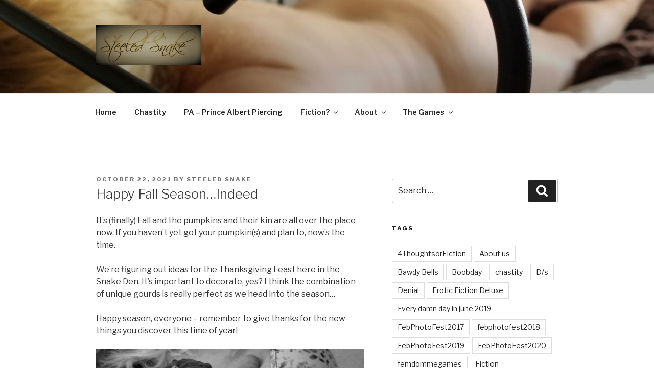

--- FILE ---
content_type: text/html; charset=UTF-8
request_url: https://www.steeledsnake.com/2021/10/22/happy-fall-season-indeed/
body_size: 29345
content:
<!DOCTYPE html><html lang="en-US" class="no-js no-svg"><head><meta charset="UTF-8"><meta name="viewport" content="width=device-width, initial-scale=1"><link rel="profile" href="https://gmpg.org/xfn/11"> <script>(()=>{var e={};e.g=function(){if("object"==typeof globalThis)return globalThis;try{return this||new Function("return this")()}catch(e){if("object"==typeof window)return window}}(),function({ampUrl:n,isCustomizePreview:t,isAmpDevMode:r,noampQueryVarName:o,noampQueryVarValue:s,disabledStorageKey:i,mobileUserAgents:a,regexRegex:c}){if("undefined"==typeof sessionStorage)return;const d=new RegExp(c);if(!a.some((e=>{const n=e.match(d);return!(!n||!new RegExp(n[1],n[2]).test(navigator.userAgent))||navigator.userAgent.includes(e)})))return;e.g.addEventListener("DOMContentLoaded",(()=>{const e=document.getElementById("amp-mobile-version-switcher");if(!e)return;e.hidden=!1;const n=e.querySelector("a[href]");n&&n.addEventListener("click",(()=>{sessionStorage.removeItem(i)}))}));const g=r&&["paired-browsing-non-amp","paired-browsing-amp"].includes(window.name);if(sessionStorage.getItem(i)||t||g)return;const u=new URL(location.href),m=new URL(n);m.hash=u.hash,u.searchParams.has(o)&&s===u.searchParams.get(o)?sessionStorage.setItem(i,"1"):m.href!==u.href&&(window.stop(),location.replace(m.href))}({"ampUrl":"https:\/\/www.steeledsnake.com\/2021\/10\/22\/happy-fall-season-indeed\/?amp=1","noampQueryVarName":"noamp","noampQueryVarValue":"mobile","disabledStorageKey":"amp_mobile_redirect_disabled","mobileUserAgents":["Mobile","Android","Silk\/","Kindle","BlackBerry","Opera Mini","Opera Mobi"],"regexRegex":"^\\\/((?:.|\\n)+)\\\/([i]*)$","isCustomizePreview":false,"isAmpDevMode":false})})();</script> <script>(function(html){html.className = html.className.replace(/\bno-js\b/,'js')})(document.documentElement);</script> <meta name='robots' content='index, follow, max-image-preview:large, max-snippet:-1, max-video-preview:-1' /><meta name="google-site-verification" content="8uLHHYwH5bu4hRzE2cMl8evLUMMOlLifxARIqZtyZTg" /><link media="all" href="https://www.steeledsnake.com/wp-content/cache/autoptimize/css/autoptimize_f2e99704df831df17930ced7ad1873d0.css" rel="stylesheet"><title>Happy Fall Season...Indeed - Steeled Snake</title><link rel="canonical" href="https://www.steeledsnake.com.dream.website/2021/10/22/happy-fall-season-indeed/" /><meta property="og:locale" content="en_US" /><meta property="og:type" content="article" /><meta property="og:title" content="Happy Fall Season...Indeed - Steeled Snake" /><meta property="og:description" content="It&#8217;s (finally) Fall and the pumpkins and their kin are all over the place now. If you haven&#8217;t yet got your pumpkin(s) and plan to, now&#8217;s the time. We&#8217;re figuring out ideas for the Thanksgiving Feast here in the Snake Den. It&#8217;s important to decorate, yes? I think the combination of unique gourds is really &hellip; Continue reading &quot;Happy Fall Season&#8230;Indeed&quot;" /><meta property="og:url" content="https://www.steeledsnake.com.dream.website/2021/10/22/happy-fall-season-indeed/" /><meta property="og:site_name" content="Steeled Snake" /><meta property="article:published_time" content="2021-10-22T15:19:37+00:00" /><meta property="article:modified_time" content="2021-10-22T15:20:11+00:00" /><meta property="og:image" content="https://www.steeledsnake.com/wp-content/uploads/2021/10/IMG_20211021_203425-1-1.jpg" /><meta name="author" content="Steeled Snake" /><meta name="twitter:card" content="summary_large_image" /> <script type="application/ld+json" class="yoast-schema-graph">{"@context":"https://schema.org","@graph":[{"@type":"Article","@id":"https://www.steeledsnake.com.dream.website/2021/10/22/happy-fall-season-indeed/#article","isPartOf":{"@id":"https://www.steeledsnake.com.dream.website/2021/10/22/happy-fall-season-indeed/"},"author":{"name":"Steeled Snake","@id":"https://www.steeledsnake.com.dream.website/#/schema/person/4b2b3d3166af73b6a3b75b3b323c3384"},"headline":"Happy Fall Season&#8230;Indeed","datePublished":"2021-10-22T15:19:37+00:00","dateModified":"2021-10-22T15:20:11+00:00","mainEntityOfPage":{"@id":"https://www.steeledsnake.com.dream.website/2021/10/22/happy-fall-season-indeed/"},"wordCount":90,"commentCount":0,"publisher":{"@id":"https://www.steeledsnake.com.dream.website/#organization"},"image":{"@id":"https://www.steeledsnake.com.dream.website/2021/10/22/happy-fall-season-indeed/#primaryimage"},"thumbnailUrl":"https://www.steeledsnake.com/wp-content/uploads/2021/10/IMG_20211021_203425-1-1.jpg","keywords":["Monochromerotic","photo","SnakeDenAtoZ"],"articleSection":["Monochromerotic","Photo","SnakeDenAtoZ"],"inLanguage":"en-US","potentialAction":[{"@type":"CommentAction","name":"Comment","target":["https://www.steeledsnake.com.dream.website/2021/10/22/happy-fall-season-indeed/#respond"]}]},{"@type":"WebPage","@id":"https://www.steeledsnake.com.dream.website/2021/10/22/happy-fall-season-indeed/","url":"https://www.steeledsnake.com.dream.website/2021/10/22/happy-fall-season-indeed/","name":"Happy Fall Season...Indeed - Steeled Snake","isPartOf":{"@id":"https://www.steeledsnake.com.dream.website/#website"},"primaryImageOfPage":{"@id":"https://www.steeledsnake.com.dream.website/2021/10/22/happy-fall-season-indeed/#primaryimage"},"image":{"@id":"https://www.steeledsnake.com.dream.website/2021/10/22/happy-fall-season-indeed/#primaryimage"},"thumbnailUrl":"https://www.steeledsnake.com/wp-content/uploads/2021/10/IMG_20211021_203425-1-1.jpg","datePublished":"2021-10-22T15:19:37+00:00","dateModified":"2021-10-22T15:20:11+00:00","breadcrumb":{"@id":"https://www.steeledsnake.com.dream.website/2021/10/22/happy-fall-season-indeed/#breadcrumb"},"inLanguage":"en-US","potentialAction":[{"@type":"ReadAction","target":["https://www.steeledsnake.com.dream.website/2021/10/22/happy-fall-season-indeed/"]}]},{"@type":"ImageObject","inLanguage":"en-US","@id":"https://www.steeledsnake.com.dream.website/2021/10/22/happy-fall-season-indeed/#primaryimage","url":"https://www.steeledsnake.com/wp-content/uploads/2021/10/IMG_20211021_203425-1-1.jpg","contentUrl":"https://www.steeledsnake.com/wp-content/uploads/2021/10/IMG_20211021_203425-1-1.jpg","width":800,"height":535},{"@type":"BreadcrumbList","@id":"https://www.steeledsnake.com.dream.website/2021/10/22/happy-fall-season-indeed/#breadcrumb","itemListElement":[{"@type":"ListItem","position":1,"name":"Home","item":"https://www.steeledsnake.com.dream.website/"},{"@type":"ListItem","position":2,"name":"Happy Fall Season&#8230;Indeed"}]},{"@type":"WebSite","@id":"https://www.steeledsnake.com.dream.website/#website","url":"https://www.steeledsnake.com.dream.website/","name":"Steeled Snake","description":"FLR, D/s, Life and Kink","publisher":{"@id":"https://www.steeledsnake.com.dream.website/#organization"},"potentialAction":[{"@type":"SearchAction","target":{"@type":"EntryPoint","urlTemplate":"https://www.steeledsnake.com.dream.website/?s={search_term_string}"},"query-input":{"@type":"PropertyValueSpecification","valueRequired":true,"valueName":"search_term_string"}}],"inLanguage":"en-US"},{"@type":"Organization","@id":"https://www.steeledsnake.com.dream.website/#organization","name":"Steeled Snake","url":"https://www.steeledsnake.com.dream.website/","logo":{"@type":"ImageObject","inLanguage":"en-US","@id":"https://www.steeledsnake.com.dream.website/#/schema/logo/image/","url":"https://www.steeledsnake.com/wp-content/uploads/2018/06/cropped-2018-06-08-1-1-1.png","contentUrl":"https://www.steeledsnake.com/wp-content/uploads/2018/06/cropped-2018-06-08-1-1-1.png","width":642,"height":250,"caption":"Steeled Snake"},"image":{"@id":"https://www.steeledsnake.com.dream.website/#/schema/logo/image/"}},{"@type":"Person","@id":"https://www.steeledsnake.com.dream.website/#/schema/person/4b2b3d3166af73b6a3b75b3b323c3384","name":"Steeled Snake","image":{"@type":"ImageObject","inLanguage":"en-US","@id":"https://www.steeledsnake.com.dream.website/#/schema/person/image/","url":"https://secure.gravatar.com/avatar/758ab754b01e50f738c18f8a7781bc5eea10d9862591fbc6cb5cb2603f35c032?s=96&d=mm&r=x","contentUrl":"https://secure.gravatar.com/avatar/758ab754b01e50f738c18f8a7781bc5eea10d9862591fbc6cb5cb2603f35c032?s=96&d=mm&r=x","caption":"Steeled Snake"},"url":"https://www.steeledsnake.com/author/steeledsnake/"}]}</script> <link rel='dns-prefetch' href='//stats.wp.com' /><link rel='dns-prefetch' href='//fonts.googleapis.com' /><link rel='dns-prefetch' href='//widgets.wp.com' /><link rel='dns-prefetch' href='//s0.wp.com' /><link rel='dns-prefetch' href='//0.gravatar.com' /><link rel='dns-prefetch' href='//1.gravatar.com' /><link rel='dns-prefetch' href='//2.gravatar.com' /><link href='https://fonts.gstatic.com' crossorigin rel='preconnect' /><link rel="alternate" type="application/rss+xml" title="Steeled Snake &raquo; Feed" href="https://www.steeledsnake.com/feed/" /><link rel="alternate" type="application/rss+xml" title="Steeled Snake &raquo; Comments Feed" href="https://www.steeledsnake.com/comments/feed/" /><link rel="alternate" type="application/rss+xml" title="Steeled Snake &raquo; Happy Fall Season&#8230;Indeed Comments Feed" href="https://www.steeledsnake.com/2021/10/22/happy-fall-season-indeed/feed/" /><link rel="alternate" title="oEmbed (JSON)" type="application/json+oembed" href="https://www.steeledsnake.com/wp-json/oembed/1.0/embed?url=https%3A%2F%2Fwww.steeledsnake.com%2F2021%2F10%2F22%2Fhappy-fall-season-indeed%2F" /><link rel="alternate" title="oEmbed (XML)" type="text/xml+oembed" href="https://www.steeledsnake.com/wp-json/oembed/1.0/embed?url=https%3A%2F%2Fwww.steeledsnake.com%2F2021%2F10%2F22%2Fhappy-fall-season-indeed%2F&#038;format=xml" /><link crossorigin="anonymous" rel='stylesheet' id='twentyseventeen-fonts-css' href='https://fonts.googleapis.com/css?family=Libre+Franklin%3A300%2C300i%2C400%2C400i%2C600%2C600i%2C800%2C800i&#038;subset=latin%2Clatin-ext&#038;display=fallback' media='all' /> <script id="jetpack_related-posts-js-extra">var related_posts_js_options = {"post_heading":"h4"};
//# sourceURL=jetpack_related-posts-js-extra</script> <script src="https://www.steeledsnake.com/wp-content/plugins/jetpack/_inc/build/related-posts/related-posts.min.js?ver=20240116" id="jetpack_related-posts-js"></script> <script src="https://www.steeledsnake.com/wp-includes/js/jquery/jquery.min.js?ver=3.7.1" id="jquery-core-js"></script> <script src="https://www.steeledsnake.com/wp-includes/js/jquery/jquery-migrate.min.js?ver=3.4.1" id="jquery-migrate-js"></script> <link rel="https://api.w.org/" href="https://www.steeledsnake.com/wp-json/" /><link rel="alternate" title="JSON" type="application/json" href="https://www.steeledsnake.com/wp-json/wp/v2/posts/11092" /><link rel="EditURI" type="application/rsd+xml" title="RSD" href="https://www.steeledsnake.com/xmlrpc.php?rsd" /><meta name="generator" content="WordPress 6.9" /><link rel='shortlink' href='https://www.steeledsnake.com/?p=11092' /><link rel="alternate" type="text/html" media="only screen and (max-width: 640px)" href="https://www.steeledsnake.com/2021/10/22/happy-fall-season-indeed/?amp=1"><link rel="pingback" href="https://www.steeledsnake.com/xmlrpc.php"><link rel="amphtml" href="https://www.steeledsnake.com/2021/10/22/happy-fall-season-indeed/?amp=1"></head><body class="wp-singular post-template-default single single-post postid-11092 single-format-standard wp-custom-logo wp-embed-responsive wp-theme-twentyseventeen group-blog has-header-image has-sidebar title-tagline-hidden colors-light"><div id="page" class="site"> <a class="skip-link screen-reader-text" href="#content">Skip to content</a><header id="masthead" class="site-header" role="banner"><div class="custom-header"><div class="custom-header-media"><div id="wp-custom-header" class="wp-custom-header"><img src="https://snakeprod.wpengine.com/wp-content/uploads/2018/06/cropped-g7yuauID.jpg" width="2000" height="1199" alt="" srcset="https://www.steeledsnake.com/wp-content/uploads/2018/06/cropped-g7yuauID.jpg 2000w, https://www.steeledsnake.com/wp-content/uploads/2018/06/cropped-g7yuauID-300x180.jpg 300w, https://www.steeledsnake.com/wp-content/uploads/2018/06/cropped-g7yuauID-1024x614.jpg 1024w, https://www.steeledsnake.com/wp-content/uploads/2018/06/cropped-g7yuauID-768x460.jpg 768w, https://www.steeledsnake.com/wp-content/uploads/2018/06/cropped-g7yuauID-1536x921.jpg 1536w" sizes="100vw" decoding="async" fetchpriority="high" /></div></div><div class="site-branding"><div class="wrap"> <a href="https://www.steeledsnake.com/" class="custom-logo-link" rel="home"><noscript><img width="642" height="250" src="https://www.steeledsnake.com/wp-content/uploads/2018/06/cropped-2018-06-08-1-1-1.png" class="custom-logo" alt="Steeled Snake" decoding="async" srcset="https://www.steeledsnake.com/wp-content/uploads/2018/06/cropped-2018-06-08-1-1-1.png 642w, https://www.steeledsnake.com/wp-content/uploads/2018/06/cropped-2018-06-08-1-1-1-300x117.png 300w" sizes="100vw" /></noscript><img width="642" height="250" src='data:image/svg+xml,%3Csvg%20xmlns=%22http://www.w3.org/2000/svg%22%20viewBox=%220%200%20642%20250%22%3E%3C/svg%3E' data-src="https://www.steeledsnake.com/wp-content/uploads/2018/06/cropped-2018-06-08-1-1-1.png" class="lazyload custom-logo" alt="Steeled Snake" decoding="async" data-srcset="https://www.steeledsnake.com/wp-content/uploads/2018/06/cropped-2018-06-08-1-1-1.png 642w, https://www.steeledsnake.com/wp-content/uploads/2018/06/cropped-2018-06-08-1-1-1-300x117.png 300w" data-sizes="100vw" /></a><div class="site-branding-text"><p class="site-title"><a href="https://www.steeledsnake.com/" rel="home">Steeled Snake</a></p><p class="site-description">FLR, D/s, Life and Kink</p></div></div></div></div><div class="navigation-top"><div class="wrap"><nav id="site-navigation" class="main-navigation" role="navigation" aria-label="Top Menu"> <button class="menu-toggle" aria-controls="top-menu" aria-expanded="false"> <svg class="icon icon-bars" aria-hidden="true" role="img"> <use href="#icon-bars" xlink:href="#icon-bars"></use> </svg><svg class="icon icon-close" aria-hidden="true" role="img"> <use href="#icon-close" xlink:href="#icon-close"></use> </svg>Menu </button><div class="menu-main-menu-container"><ul id="top-menu" class="menu"><li id="menu-item-9645" class="menu-item menu-item-type-custom menu-item-object-custom menu-item-home menu-item-9645"><a href="https://www.steeledsnake.com/">Home</a></li><li id="menu-item-10910" class="menu-item menu-item-type-taxonomy menu-item-object-category menu-item-10910"><a href="https://www.steeledsnake.com/category/chastity-2/">Chastity</a></li><li id="menu-item-9786" class="menu-item menu-item-type-post_type menu-item-object-page menu-item-9786"><a href="https://www.steeledsnake.com/pa-prince-albert-piercing/">PA – Prince Albert Piercing</a></li><li id="menu-item-9811" class="menu-item menu-item-type-post_type menu-item-object-page menu-item-has-children menu-item-9811"><a href="https://www.steeledsnake.com/fiction/">Fiction?<svg class="icon icon-angle-down" aria-hidden="true" role="img"> <use href="#icon-angle-down" xlink:href="#icon-angle-down"></use> </svg></a><ul class="sub-menu"><li id="menu-item-9799" class="menu-item menu-item-type-post_type menu-item-object-post menu-item-9799"><a href="https://www.steeledsnake.com/2016/08/01/the-inspection-zone/">The Inspection Zone</a></li><li id="menu-item-9800" class="menu-item menu-item-type-post_type menu-item-object-post menu-item-9800"><a href="https://www.steeledsnake.com/2016/07/25/pain-pleasure-and-restraints/">Pain, Pleasure and Restraint(s)</a></li><li id="menu-item-9792" class="menu-item menu-item-type-post_type menu-item-object-post menu-item-9792"><a href="https://www.steeledsnake.com/2016/02/05/be-careful-what-you-wish-for/">Be Careful What You Wish For</a></li><li id="menu-item-9790" class="menu-item menu-item-type-post_type menu-item-object-post menu-item-9790"><a href="https://www.steeledsnake.com/2016/01/22/before-you-go/">Before You Go…</a></li><li id="menu-item-9789" class="menu-item menu-item-type-post_type menu-item-object-post menu-item-9789"><a href="https://www.steeledsnake.com/2016/01/15/objectification/">Objectification</a></li><li id="menu-item-9795" class="menu-item menu-item-type-post_type menu-item-object-post menu-item-9795"><a href="https://www.steeledsnake.com/2016/03/07/shower-torture/">Shower Torture</a></li><li id="menu-item-9793" class="menu-item menu-item-type-post_type menu-item-object-post menu-item-9793"><a href="https://www.steeledsnake.com/2016/02/26/sounding-like-fun-torture/">SOUNDING Like Fun Torture</a></li><li id="menu-item-9794" class="menu-item menu-item-type-post_type menu-item-object-post menu-item-9794"><a href="https://www.steeledsnake.com/2016/02/19/whos-the-boss-she-is/">Who’s the Boss?  (She is)</a></li><li id="menu-item-9796" class="menu-item menu-item-type-post_type menu-item-object-post menu-item-9796"><a href="https://www.steeledsnake.com/2016/04/15/she-says-my-voice-changes-for-her/">She Says My Voice Changes for Her</a></li><li id="menu-item-9797" class="menu-item menu-item-type-post_type menu-item-object-post menu-item-9797"><a href="https://www.steeledsnake.com/2016/05/09/fiction-rope-and-fixtures/">Rope and Fixtures</a></li><li id="menu-item-9798" class="menu-item menu-item-type-post_type menu-item-object-post menu-item-9798"><a href="https://www.steeledsnake.com/2016/06/06/what-id-do-if/">What I’d Do If…</a></li><li id="menu-item-9801" class="menu-item menu-item-type-post_type menu-item-object-post menu-item-9801"><a href="https://www.steeledsnake.com/2016/08/08/fancy-a-game-of-cards-yes-you-do/">Fancy a game of cards?  Yes you do.</a></li><li id="menu-item-9802" class="menu-item menu-item-type-post_type menu-item-object-post menu-item-9802"><a href="https://www.steeledsnake.com/2016/08/22/public-charmer-vs-in-private-charmer/">Public Charmer vs. In-Private Charmer</a></li></ul></li><li id="menu-item-10165" class="menu-item menu-item-type-post_type menu-item-object-page menu-item-has-children menu-item-10165"><a href="https://www.steeledsnake.com/who-are-snake-and-charmer/">About<svg class="icon icon-angle-down" aria-hidden="true" role="img"> <use href="#icon-angle-down" xlink:href="#icon-angle-down"></use> </svg></a><ul class="sub-menu"><li id="menu-item-10162" class="menu-item menu-item-type-post_type menu-item-object-page menu-item-10162"><a href="https://www.steeledsnake.com/who-are-snake-and-charmer/">About Us: Who Are Snake and Charmer?</a></li><li id="menu-item-10163" class="menu-item menu-item-type-post_type menu-item-object-page menu-item-10163"><a href="https://www.steeledsnake.com/about-the-site/">About The Site</a></li><li id="menu-item-9782" class="menu-item menu-item-type-post_type menu-item-object-page menu-item-9782"><a href="https://www.steeledsnake.com/recognition-and-awards/">Recognition and Awards</a></li><li id="menu-item-9803" class="menu-item menu-item-type-post_type menu-item-object-page menu-item-9803"><a href="https://www.steeledsnake.com/cookie-policy/">Cookie Policy</a></li><li id="menu-item-9781" class="menu-item menu-item-type-post_type menu-item-object-page menu-item-privacy-policy menu-item-9781"><a rel="privacy-policy" href="https://www.steeledsnake.com/privacy-policy-2/">Privacy Policy</a></li></ul></li><li id="menu-item-9787" class="menu-item menu-item-type-post_type menu-item-object-page menu-item-has-children menu-item-9787"><a href="https://www.steeledsnake.com/the-game/">The Games<svg class="icon icon-angle-down" aria-hidden="true" role="img"> <use href="#icon-angle-down" xlink:href="#icon-angle-down"></use> </svg></a><ul class="sub-menu"><li id="menu-item-9791" class="menu-item menu-item-type-post_type menu-item-object-post menu-item-9791"><a href="https://www.steeledsnake.com/2016/02/01/challenge-to-the-edge-and-back/">Challenge: To the Edge and Back</a></li><li id="menu-item-9646" class="menu-item menu-item-type-custom menu-item-object-custom menu-item-9646"><a href="https://www.steeledsnake.com/the-game/">Game start page</a></li><li id="menu-item-9647" class="menu-item menu-item-type-custom menu-item-object-custom menu-item-9647"><a href="https://www.steeledsnake.com/the-game/ds-flr-and-chastity-game-our-version/">Our version</a></li><li id="menu-item-9648" class="menu-item menu-item-type-custom menu-item-object-custom menu-item-has-children menu-item-9648"><a href="https://www.steeledsnake.com/2015/05/22/memorial-day-weekend-game/">Memorial Day Wkend Challenge<svg class="icon icon-angle-down" aria-hidden="true" role="img"> <use href="#icon-angle-down" xlink:href="#icon-angle-down"></use> </svg></a><ul class="sub-menu"><li id="menu-item-9649" class="menu-item menu-item-type-custom menu-item-object-custom menu-item-9649"><a href="https://www.steeledsnake.com/2015/05/26/memorial-day-weekend-game-results/">Memorial Day Wkend Challenge &#8211; Results</a></li></ul></li><li id="menu-item-9778" class="menu-item menu-item-type-custom menu-item-object-custom menu-item-has-children menu-item-9778"><a href="https://www.steeledsnake.com/2015/06/05/the-scrabble-challenge/">Scrabble Challenge<svg class="icon icon-angle-down" aria-hidden="true" role="img"> <use href="#icon-angle-down" xlink:href="#icon-angle-down"></use> </svg></a><ul class="sub-menu"><li id="menu-item-9779" class="menu-item menu-item-type-custom menu-item-object-custom menu-item-9779"><a href="https://www.steeledsnake.com/2015/06/08/scrabble-game-results/">Scrabble Game Results</a></li><li id="menu-item-9788" class="menu-item menu-item-type-post_type menu-item-object-post menu-item-9788"><a href="https://www.steeledsnake.com/2015/06/09/scrabble-game-results-from-the-charmer-side/">Scrabble Game Results From the Charmer Side</a></li></ul></li></ul></li></ul></div></nav></div></div></header><div class="site-content-contain"><div id="content" class="site-content"><div class="wrap"><div id="primary" class="content-area"><main id="main" class="site-main" role="main"><article id="post-11092" class="post-11092 post type-post status-publish format-standard hentry category-monochromerotic category-photo category-snakedenatoz tag-monochromerotic tag-photo-2 tag-snakedenatoz"><header class="entry-header"><div class="entry-meta"><span class="posted-on"><span class="screen-reader-text">Posted on</span> <a href="https://www.steeledsnake.com/2021/10/22/happy-fall-season-indeed/" rel="bookmark"><time class="entry-date published" datetime="2021-10-22T08:19:37-07:00">October 22, 2021</time><time class="updated" datetime="2021-10-22T08:20:11-07:00">October 22, 2021</time></a></span><span class="byline"> by <span class="author vcard"><a class="url fn n" href="https://www.steeledsnake.com/author/steeledsnake/">Steeled Snake</a></span></span></div><h1 class="entry-title">Happy Fall Season&#8230;Indeed</h1></header><div class="entry-content"><p>It&#8217;s (finally) Fall and the pumpkins and their kin are all over the place now.  If you haven&#8217;t yet got your pumpkin(s) and plan to, now&#8217;s the time.</p> <span id="more-11092"></span><p>We&#8217;re figuring out ideas for the Thanksgiving Feast here in the Snake Den.  It&#8217;s important to decorate, yes?  I think the combination of unique gourds is really perfect as we head into the season&#8230;</p><p>Happy season, everyone &#8211; remember to give thanks for the new things you discover this time of year!</p><figure class="wp-block-image size-full"><noscript><img decoding="async" width="800" height="535" src="https://www.steeledsnake.com/wp-content/uploads/2021/10/IMG_20211021_203425-1-1.jpg" alt="" class="wp-image-11095" srcset="https://www.steeledsnake.com/wp-content/uploads/2021/10/IMG_20211021_203425-1-1.jpg 800w, https://www.steeledsnake.com/wp-content/uploads/2021/10/IMG_20211021_203425-1-1-300x201.jpg 300w, https://www.steeledsnake.com/wp-content/uploads/2021/10/IMG_20211021_203425-1-1-768x514.jpg 768w, https://www.steeledsnake.com/wp-content/uploads/2021/10/IMG_20211021_203425-1-1-600x400.jpg 600w" sizes="(max-width: 767px) 89vw, (max-width: 1000px) 54vw, (max-width: 1071px) 543px, 580px" /></noscript><img decoding="async" width="800" height="535" src='data:image/svg+xml,%3Csvg%20xmlns=%22http://www.w3.org/2000/svg%22%20viewBox=%220%200%20800%20535%22%3E%3C/svg%3E' data-src="https://www.steeledsnake.com/wp-content/uploads/2021/10/IMG_20211021_203425-1-1.jpg" alt="" class="lazyload wp-image-11095" data-srcset="https://www.steeledsnake.com/wp-content/uploads/2021/10/IMG_20211021_203425-1-1.jpg 800w, https://www.steeledsnake.com/wp-content/uploads/2021/10/IMG_20211021_203425-1-1-300x201.jpg 300w, https://www.steeledsnake.com/wp-content/uploads/2021/10/IMG_20211021_203425-1-1-768x514.jpg 768w, https://www.steeledsnake.com/wp-content/uploads/2021/10/IMG_20211021_203425-1-1-600x400.jpg 600w" data-sizes="(max-width: 767px) 89vw, (max-width: 1000px) 54vw, (max-width: 1071px) 543px, 580px" /></figure><center><a href="https://www.steeledsnake.com/?p=9985"><noscript><img decoding="async" border="0" width="200" src="https://www.steeledsnake.com/wp-content/uploads/2020/07/snakeden.png"></noscript><img class="lazyload" decoding="async" border="0" width="200" src='data:image/svg+xml,%3Csvg%20xmlns=%22http://www.w3.org/2000/svg%22%20viewBox=%220%200%20200%20133.33333333333%22%3E%3C/svg%3E' data-src="https://www.steeledsnake.com/wp-content/uploads/2020/07/snakeden.png"></a></center><div align="center"> <a title="Monochromerotic" href="https://tellmeabout.site/photography/" target="_blank" rel="nofollow noopener"><noscript><img decoding="async" src="https://tellmeabout.site/wp-content/uploads/2020/07/Mono-Erotic-3-1.png" alt="Monochromerotic" width="150" height="150"></noscript><img class="lazyload" decoding="async" src='data:image/svg+xml,%3Csvg%20xmlns=%22http://www.w3.org/2000/svg%22%20viewBox=%220%200%20150%20150%22%3E%3C/svg%3E' data-src="https://tellmeabout.site/wp-content/uploads/2020/07/Mono-Erotic-3-1.png" alt="Monochromerotic" width="150" height="150"></a></div><div class="sharedaddy sd-sharing-enabled"><div class="robots-nocontent sd-block sd-social sd-social-icon-text sd-sharing"><h3 class="sd-title">Share this:</h3><div class="sd-content"><ul><li class="share-twitter"><a rel="nofollow noopener noreferrer"
 data-shared="sharing-twitter-11092"
 class="share-twitter sd-button share-icon"
 href="https://www.steeledsnake.com/2021/10/22/happy-fall-season-indeed/?share=twitter"
 target="_blank"
 aria-labelledby="sharing-twitter-11092"
 > <span id="sharing-twitter-11092" hidden>Click to share on X (Opens in new window)</span> <span>X</span> </a></li><li class="share-tumblr"><a rel="nofollow noopener noreferrer"
 data-shared="sharing-tumblr-11092"
 class="share-tumblr sd-button share-icon"
 href="https://www.steeledsnake.com/2021/10/22/happy-fall-season-indeed/?share=tumblr"
 target="_blank"
 aria-labelledby="sharing-tumblr-11092"
 > <span id="sharing-tumblr-11092" hidden>Click to share on Tumblr (Opens in new window)</span> <span>Tumblr</span> </a></li><li class="share-end"></li></ul></div></div></div><div class='sharedaddy sd-block sd-like jetpack-likes-widget-wrapper jetpack-likes-widget-unloaded' id='like-post-wrapper-172612468-11092-697b85ac362f2' data-src='https://widgets.wp.com/likes/?ver=15.3.1#blog_id=172612468&amp;post_id=11092&amp;origin=www.steeledsnake.com&amp;obj_id=172612468-11092-697b85ac362f2' data-name='like-post-frame-172612468-11092-697b85ac362f2' data-title='Like or Reblog'><h3 class="sd-title">Like this:</h3><div class='likes-widget-placeholder post-likes-widget-placeholder' style='height: 55px;'><span class='button'><span>Like</span></span> <span class="loading">Loading...</span></div><span class='sd-text-color'></span><a class='sd-link-color'></a></div><div id='jp-relatedposts' class='jp-relatedposts' ><h3 class="jp-relatedposts-headline"><em>Related</em></h3></div></div><footer class="entry-footer"><span class="cat-tags-links"><span class="cat-links"><svg class="icon icon-folder-open" aria-hidden="true" role="img"> <use href="#icon-folder-open" xlink:href="#icon-folder-open"></use> </svg><span class="screen-reader-text">Categories</span><a href="https://www.steeledsnake.com/category/monochromerotic/" rel="category tag">Monochromerotic</a>, <a href="https://www.steeledsnake.com/category/photo/" rel="category tag">Photo</a>, <a href="https://www.steeledsnake.com/category/snakedenatoz/" rel="category tag">SnakeDenAtoZ</a></span><span class="tags-links"><svg class="icon icon-hashtag" aria-hidden="true" role="img"> <use href="#icon-hashtag" xlink:href="#icon-hashtag"></use> </svg><span class="screen-reader-text">Tags</span><a href="https://www.steeledsnake.com/tag/monochromerotic/" rel="tag">Monochromerotic</a>, <a href="https://www.steeledsnake.com/tag/photo-2/" rel="tag">photo</a>, <a href="https://www.steeledsnake.com/tag/snakedenatoz/" rel="tag">SnakeDenAtoZ</a></span></span></footer></article><div id="comments" class="comments-area"><div id="respond" class="comment-respond"><h3 id="reply-title" class="comment-reply-title">Leave a Reply <small><a rel="nofollow" id="cancel-comment-reply-link" href="/2021/10/22/happy-fall-season-indeed/#respond" style="display:none;">Cancel reply</a></small></h3><form action="https://www.steeledsnake.com/wp-comments-post.php" method="post" id="commentform" class="comment-form"><p class="comment-notes"><span id="email-notes">Your email address will not be published.</span> <span class="required-field-message">Required fields are marked <span class="required">*</span></span></p><p class="comment-form-comment"><label for="comment">Comment <span class="required">*</span></label><textarea id="comment" name="comment" cols="45" rows="8" maxlength="65525" required></textarea></p><p class="comment-form-author"><label for="author">Name <span class="required">*</span></label> <input id="author" name="author" type="text" value="" size="30" maxlength="245" autocomplete="name" required /></p><p class="comment-form-email"><label for="email">Email <span class="required">*</span></label> <input id="email" name="email" type="email" value="" size="30" maxlength="100" aria-describedby="email-notes" autocomplete="email" required /></p><p class="comment-form-url"><label for="url">Website</label> <input id="url" name="url" type="url" value="" size="30" maxlength="200" autocomplete="url" /></p><p class="comment-form-cookies-consent"><input id="wp-comment-cookies-consent" name="wp-comment-cookies-consent" type="checkbox" value="yes" /> <label for="wp-comment-cookies-consent">Save my name, email, and website in this browser for the next time I comment.</label></p><p class="form-submit"><input name="submit" type="submit" id="submit" class="submit" value="Post Comment" /> <input type='hidden' name='comment_post_ID' value='11092' id='comment_post_ID' /> <input type='hidden' name='comment_parent' id='comment_parent' value='0' /></p><p style="display: none;"><input type="hidden" id="akismet_comment_nonce" name="akismet_comment_nonce" value="1622212ec9" /></p><p style="display: none !important;" class="akismet-fields-container" data-prefix="ak_"><label>&#916;<textarea name="ak_hp_textarea" cols="45" rows="8" maxlength="100"></textarea></label><input type="hidden" id="ak_js_1" name="ak_js" value="85"/><script>document.getElementById( "ak_js_1" ).setAttribute( "value", ( new Date() ).getTime() );</script></p></form></div><p class="akismet_comment_form_privacy_notice">This site uses Akismet to reduce spam. <a href="https://akismet.com/privacy/" target="_blank" rel="nofollow noopener">Learn how your comment data is processed.</a></p></div><nav class="navigation post-navigation" aria-label="Posts"><h2 class="screen-reader-text">Post navigation</h2><div class="nav-links"><div class="nav-previous"><a href="https://www.steeledsnake.com/2021/10/21/m-is-for-museum/" rel="prev"><span class="screen-reader-text">Previous Post</span><span aria-hidden="true" class="nav-subtitle">Previous</span> <span class="nav-title"><span class="nav-title-icon-wrapper"><svg class="icon icon-arrow-left" aria-hidden="true" role="img"> <use href="#icon-arrow-left" xlink:href="#icon-arrow-left"></use> </svg></span>M is for Museum</span></a></div><div class="nav-next"><a href="https://www.steeledsnake.com/2021/10/23/always-more-eh/" rel="next"><span class="screen-reader-text">Next Post</span><span aria-hidden="true" class="nav-subtitle">Next</span> <span class="nav-title">Always More, Eh?<span class="nav-title-icon-wrapper"><svg class="icon icon-arrow-right" aria-hidden="true" role="img"> <use href="#icon-arrow-right" xlink:href="#icon-arrow-right"></use> </svg></span></span></a></div></div></nav></main></div><aside id="secondary" class="widget-area" role="complementary" aria-label="Blog Sidebar"><section id="search-2" class="widget widget_search"><form role="search" method="get" class="search-form" action="https://www.steeledsnake.com/"> <label for="search-form-1"> <span class="screen-reader-text">Search for:</span> </label> <input type="search" id="search-form-1" class="search-field" placeholder="Search &hellip;" value="" name="s" /> <button type="submit" class="search-submit"><svg class="icon icon-search" aria-hidden="true" role="img"> <use href="#icon-search" xlink:href="#icon-search"></use> </svg><span class="screen-reader-text">Search</span></button></form></section><section id="tag_cloud-3" class="widget widget_tag_cloud"><h2 class="widget-title">Tags</h2><nav aria-label="Tags"><div class="tagcloud"><ul class='wp-tag-cloud' role='list'><li><a href="https://www.steeledsnake.com/tag/4thoughtsorfiction/" class="tag-cloud-link tag-link-168 tag-link-position-1" style="font-size: 1em;">4ThoughtsorFiction</a></li><li><a href="https://www.steeledsnake.com/tag/about-us/" class="tag-cloud-link tag-link-57 tag-link-position-2" style="font-size: 1em;">About us</a></li><li><a href="https://www.steeledsnake.com/tag/bawdy-bells/" class="tag-cloud-link tag-link-59 tag-link-position-3" style="font-size: 1em;">Bawdy Bells</a></li><li><a href="https://www.steeledsnake.com/tag/boobday/" class="tag-cloud-link tag-link-63 tag-link-position-4" style="font-size: 1em;">Boobday</a></li><li><a href="https://www.steeledsnake.com/tag/chastity/" class="tag-cloud-link tag-link-67 tag-link-position-5" style="font-size: 1em;">chastity</a></li><li><a href="https://www.steeledsnake.com/tag/d-s/" class="tag-cloud-link tag-link-68 tag-link-position-6" style="font-size: 1em;">D/s</a></li><li><a href="https://www.steeledsnake.com/tag/denial/" class="tag-cloud-link tag-link-69 tag-link-position-7" style="font-size: 1em;">Denial</a></li><li><a href="https://www.steeledsnake.com/tag/erotic-fiction-deluxe/" class="tag-cloud-link tag-link-190 tag-link-position-8" style="font-size: 1em;">Erotic Fiction Deluxe</a></li><li><a href="https://www.steeledsnake.com/tag/every-damn-day-in-june-2019/" class="tag-cloud-link tag-link-73 tag-link-position-9" style="font-size: 1em;">Every damn day in june 2019</a></li><li><a href="https://www.steeledsnake.com/tag/febphotofest2017/" class="tag-cloud-link tag-link-76 tag-link-position-10" style="font-size: 1em;">FebPhotoFest2017</a></li><li><a href="https://www.steeledsnake.com/tag/febphotofest2018/" class="tag-cloud-link tag-link-77 tag-link-position-11" style="font-size: 1em;">febphotofest2018</a></li><li><a href="https://www.steeledsnake.com/tag/febphotofest2019/" class="tag-cloud-link tag-link-78 tag-link-position-12" style="font-size: 1em;">FebPhotoFest2019</a></li><li><a href="https://www.steeledsnake.com/tag/febphotofest2020/" class="tag-cloud-link tag-link-79 tag-link-position-13" style="font-size: 1em;">FebPhotoFest2020</a></li><li><a href="https://www.steeledsnake.com/tag/femdommegames/" class="tag-cloud-link tag-link-80 tag-link-position-14" style="font-size: 1em;">femdommegames</a></li><li><a href="https://www.steeledsnake.com/tag/fiction-2/" class="tag-cloud-link tag-link-81 tag-link-position-15" style="font-size: 1em;">Fiction</a></li><li><a href="https://www.steeledsnake.com/tag/flash-fiction/" class="tag-cloud-link tag-link-203 tag-link-position-16" style="font-size: 1em;">Flash Fiction</a></li><li><a href="https://www.steeledsnake.com/tag/flash-fiction-friday/" class="tag-cloud-link tag-link-200 tag-link-position-17" style="font-size: 1em;">Flash Fiction Friday</a></li><li><a href="https://www.steeledsnake.com/tag/flr/" class="tag-cloud-link tag-link-82 tag-link-position-18" style="font-size: 1em;">FLR</a></li><li><a href="https://www.steeledsnake.com/tag/food-for-thought/" class="tag-cloud-link tag-link-83 tag-link-position-19" style="font-size: 1em;">Food for Thought</a></li><li><a href="https://www.steeledsnake.com/tag/food-for-thought-friday/" class="tag-cloud-link tag-link-84 tag-link-position-20" style="font-size: 1em;">Food for Thought Friday</a></li><li><a href="https://www.steeledsnake.com/tag/foto-friday/" class="tag-cloud-link tag-link-221 tag-link-position-21" style="font-size: 1em;">Foto Friday</a></li><li><a href="https://www.steeledsnake.com/tag/game/" class="tag-cloud-link tag-link-89 tag-link-position-22" style="font-size: 1em;">game</a></li><li><a href="https://www.steeledsnake.com/tag/games/" class="tag-cloud-link tag-link-90 tag-link-position-23" style="font-size: 1em;">games</a></li><li><a href="https://www.steeledsnake.com/tag/life/" class="tag-cloud-link tag-link-96 tag-link-position-24" style="font-size: 1em;">Life</a></li><li><a href="https://www.steeledsnake.com/tag/masturbation-monday/" class="tag-cloud-link tag-link-98 tag-link-position-25" style="font-size: 1em;">Masturbation Monday</a></li><li><a href="https://www.steeledsnake.com/tag/meme/" class="tag-cloud-link tag-link-102 tag-link-position-26" style="font-size: 1em;">meme</a></li><li><a href="https://www.steeledsnake.com/tag/mmmmonday/" class="tag-cloud-link tag-link-185 tag-link-position-27" style="font-size: 1em;">MMMMonday</a></li><li><a href="https://www.steeledsnake.com/tag/monochromerotic/" class="tag-cloud-link tag-link-167 tag-link-position-28" style="font-size: 1em;">Monochromerotic</a></li><li><a href="https://www.steeledsnake.com/tag/orgasm-control-2/" class="tag-cloud-link tag-link-105 tag-link-position-29" style="font-size: 1em;">Orgasm Control</a></li><li><a href="https://www.steeledsnake.com/tag/pa/" class="tag-cloud-link tag-link-106 tag-link-position-30" style="font-size: 1em;">PA</a></li><li><a href="https://www.steeledsnake.com/tag/photo-2/" class="tag-cloud-link tag-link-107 tag-link-position-31" style="font-size: 1em;">photo</a></li><li><a href="https://www.steeledsnake.com/tag/piercing/" class="tag-cloud-link tag-link-109 tag-link-position-32" style="font-size: 1em;">Piercing</a></li><li><a href="https://www.steeledsnake.com/tag/prince-albert/" class="tag-cloud-link tag-link-110 tag-link-position-33" style="font-size: 1em;">Prince Albert</a></li><li><a href="https://www.steeledsnake.com/tag/relationship/" class="tag-cloud-link tag-link-113 tag-link-position-34" style="font-size: 1em;">relationship</a></li><li><a href="https://www.steeledsnake.com/tag/sb4mh/" class="tag-cloud-link tag-link-116 tag-link-position-35" style="font-size: 1em;">sb4mh</a></li><li><a href="https://www.steeledsnake.com/tag/sinful-sunday/" class="tag-cloud-link tag-link-119 tag-link-position-36" style="font-size: 1em;">sinful sunday</a></li><li><a href="https://www.steeledsnake.com/tag/snake-den/" class="tag-cloud-link tag-link-236 tag-link-position-37" style="font-size: 1em;">Snake Den</a></li><li><a href="https://www.steeledsnake.com/tag/snakedenatoz/" class="tag-cloud-link tag-link-159 tag-link-position-38" style="font-size: 1em;">SnakeDenAtoZ</a></li><li><a href="https://www.steeledsnake.com/tag/soss/" class="tag-cloud-link tag-link-121 tag-link-position-39" style="font-size: 1em;">SOSS</a></li><li><a href="https://www.steeledsnake.com/tag/sub-space/" class="tag-cloud-link tag-link-127 tag-link-position-40" style="font-size: 1em;">Sub-space</a></li><li><a href="https://www.steeledsnake.com/tag/tease/" class="tag-cloud-link tag-link-129 tag-link-position-41" style="font-size: 1em;">Tease</a></li><li><a href="https://www.steeledsnake.com/tag/tell-me-about/" class="tag-cloud-link tag-link-130 tag-link-position-42" style="font-size: 1em;">Tell me about</a></li><li><a href="https://www.steeledsnake.com/tag/the-game/" class="tag-cloud-link tag-link-132 tag-link-position-43" style="font-size: 1em;">The Game</a></li><li><a href="https://www.steeledsnake.com/tag/us/" class="tag-cloud-link tag-link-134 tag-link-position-44" style="font-size: 1em;">Us</a></li><li><a href="https://www.steeledsnake.com/tag/wicked-wednesday/" class="tag-cloud-link tag-link-135 tag-link-position-45" style="font-size: 1em;">Wicked Wednesday</a></li></ul></div></nav></section><section id="recent-posts-2" class="widget widget_recent_entries"><h2 class="widget-title">Recent Posts</h2><nav aria-label="Recent Posts"><ul><li> <a href="https://www.steeledsnake.com/2023/10/23/seattle/">Seattle</a></li><li> <a href="https://www.steeledsnake.com/2023/10/20/abstract-y/">Abstract-y</a></li><li> <a href="https://www.steeledsnake.com/2023/10/13/i-said-down/">I Said &#8220;Down&#8221;</a></li><li> <a href="https://www.steeledsnake.com/2023/10/09/reflections/">Reflections</a></li><li> <a href="https://www.steeledsnake.com/2023/10/07/sometimes-surrender-is-what-its-all-about/">Sometimes, Surrender Is What It&#8217;s All About</a></li></ul></nav></section><section id="recent-comments-2" class="widget widget_recent_comments"><h2 class="widget-title">Recent Comments</h2><nav aria-label="Recent Comments"><ul id="recentcomments"><li class="recentcomments"><span class="comment-author-link"><a href="https://mrsfever.com" class="url" rel="ugc external nofollow">Mrs Fever</a></span> on <a href="https://www.steeledsnake.com/2023/10/23/seattle/#comment-55288">Seattle</a></li><li class="recentcomments"><span class="comment-author-link"><a href="https://lifeofakinkywife.com/" class="url" rel="ugc external nofollow">MrsK</a></span> on <a href="https://www.steeledsnake.com/2023/10/23/seattle/#comment-55278">Seattle</a></li><li class="recentcomments"><span class="comment-author-link">Christian_who</span> on <a href="https://www.steeledsnake.com/2023/10/13/i-said-down/#comment-55155">I Said &#8220;Down&#8221;</a></li><li class="recentcomments"><span class="comment-author-link"><a href="https://mmmmondays.lifeofakinkywife.com/2023/10/13/week-145/" class="url" rel="ugc external nofollow">Week 145 - Mmm Mondays</a></span> on <a href="https://www.steeledsnake.com/2023/10/09/reflections/#comment-55116">Reflections</a></li><li class="recentcomments"><span class="comment-author-link"><a href="https://www.lizxlikes.com" class="url" rel="ugc external nofollow">Liz BlackX</a></span> on <a href="https://www.steeledsnake.com/2023/10/07/sometimes-surrender-is-what-its-all-about/#comment-55078">Sometimes, Surrender Is What It&#8217;s All About</a></li></ul></nav></section><section id="categories-4" class="widget widget_categories"><h2 class="widget-title">Categories</h2><form action="https://www.steeledsnake.com" method="get"><label class="screen-reader-text" for="cat">Categories</label><select  name='cat' id='cat' class='postform'><option value='-1'>Select Category</option><option class="level-0" value="223">#SWAP with Floss</option><option class="level-0" value="164">4 Thoughts Or Fiction</option><option class="level-0" value="226">A to Z Challenge</option><option class="level-0" value="2">About</option><option class="level-0" value="3">Bawdy Bells</option><option class="level-0" value="4">Blogging</option><option class="level-0" value="5">Boobday</option><option class="level-0" value="6">Chastity</option><option class="level-0" value="7">Community</option><option class="level-0" value="8">D/s</option><option class="level-0" value="9">Dec16Game</option><option class="level-0" value="10">DecChallenge2016</option><option class="level-0" value="11">Edema</option><option class="level-0" value="12">Elust</option><option class="level-0" value="189">Erotic Fiction Deluxe</option><option class="level-0" value="13">Erotic Journal</option><option class="level-0" value="186">Erotic Journal Challenge</option><option class="level-0" value="175">Erotic Poetry Challenge</option><option class="level-0" value="15">Every Damn Day in June 2019</option><option class="level-0" value="16">F4Thought</option><option class="level-0" value="17">Feb Photo Fest 2018</option><option class="level-0" value="18">Feb-Photo-Fest-2016</option><option class="level-0" value="19">Feb-Photo-Fest-2017</option><option class="level-0" value="20">Feb-Photo-Fest-2019</option><option class="level-0" value="21">FebPhotoFest2020</option><option class="level-0" value="22">February photofest 2018</option><option class="level-0" value="182">Fiction</option><option class="level-0" value="177">Fiction Relay</option><option class="level-0" value="23">Fiction?</option><option class="level-0" value="202">Flash Fiction</option><option class="level-0" value="199">Flash Fiction Friday</option><option class="level-0" value="24">FLR</option><option class="level-0" value="25">Food for Thought</option><option class="level-0" value="26">Food for Thought Friday</option><option class="level-0" value="27">Food Matters</option><option class="level-0" value="220">Foto Friday</option><option class="level-0" value="28">Friday Flash</option><option class="level-0" value="156">Fun Theme Photo Meme</option><option class="level-0" value="29">Games</option><option class="level-0" value="191">Humor</option><option class="level-0" value="30">Impact Play</option><option class="level-0" value="31">Kink of the Week</option><option class="level-0" value="32">Life</option><option class="level-0" value="160">Life Matters</option><option class="level-0" value="33">Locktober</option><option class="level-0" value="34">Masturbation Monday</option><option class="level-0" value="35">Meme</option><option class="level-0" value="36">Mental health</option><option class="level-0" value="179">Mindful Moments</option><option class="level-0" value="183">MMM Monday</option><option class="level-0" value="166">Monochromerotic</option><option class="level-0" value="37">Music</option><option class="level-0" value="155">Musically Ranting</option><option class="level-0" value="38">Orgasm control</option><option class="level-0" value="161">Personal Growth Matters</option><option class="level-0" value="39">Photo</option><option class="level-0" value="40">Piercing</option><option class="level-0" value="41">Rants</option><option class="level-0" value="42">Review</option><option class="level-0" value="43">sb4mh</option><option class="level-0" value="170">September Song 2</option><option class="level-0" value="44">September Song Project</option><option class="level-0" value="173">September Song Project 2</option><option class="level-0" value="214">September Song Project 2021</option><option class="level-0" value="197">Sexual Health</option><option class="level-0" value="45">Sinful Sunday</option><option class="level-0" value="235">Snake Den</option><option class="level-0" value="158">SnakeDenAtoZ</option><option class="level-0" value="46">SOSS</option><option class="level-0" value="47">Sounding</option><option class="level-0" value="48">Spanking</option><option class="level-0" value="49">Submission</option><option class="level-0" value="50">Task</option><option class="level-0" value="51">Tell me about</option><option class="level-0" value="196">Tell Me Something True</option><option class="level-0" value="52">TENS Play</option><option class="level-0" value="216">The Oral Sex Project</option><option class="level-0" value="53">Travel</option><option class="level-0" value="1">Uncategorized</option><option class="level-0" value="54">Wartenberg Wheel</option><option class="level-0" value="55">Wicked Wednesday</option> </select></form><script>( ( dropdownId ) => {
	const dropdown = document.getElementById( dropdownId );
	function onSelectChange() {
		setTimeout( () => {
			if ( 'escape' === dropdown.dataset.lastkey ) {
				return;
			}
			if ( dropdown.value && parseInt( dropdown.value ) > 0 && dropdown instanceof HTMLSelectElement ) {
				dropdown.parentElement.submit();
			}
		}, 250 );
	}
	function onKeyUp( event ) {
		if ( 'Escape' === event.key ) {
			dropdown.dataset.lastkey = 'escape';
		} else {
			delete dropdown.dataset.lastkey;
		}
	}
	function onClick() {
		delete dropdown.dataset.lastkey;
	}
	dropdown.addEventListener( 'keyup', onKeyUp );
	dropdown.addEventListener( 'click', onClick );
	dropdown.addEventListener( 'change', onSelectChange );
})( "cat" );

//# sourceURL=WP_Widget_Categories%3A%3Awidget</script> </section><section id="archives-4" class="widget widget_archive"><h2 class="widget-title">Looking Back, The Archives</h2> <label class="screen-reader-text" for="archives-dropdown-4">Looking Back, The Archives</label> <select id="archives-dropdown-4" name="archive-dropdown"><option value="">Select Month</option><option value='https://www.steeledsnake.com/2023/10/'> October 2023</option><option value='https://www.steeledsnake.com/2023/09/'> September 2023</option><option value='https://www.steeledsnake.com/2023/08/'> August 2023</option><option value='https://www.steeledsnake.com/2023/07/'> July 2023</option><option value='https://www.steeledsnake.com/2023/06/'> June 2023</option><option value='https://www.steeledsnake.com/2023/05/'> May 2023</option><option value='https://www.steeledsnake.com/2023/04/'> April 2023</option><option value='https://www.steeledsnake.com/2023/03/'> March 2023</option><option value='https://www.steeledsnake.com/2023/02/'> February 2023</option><option value='https://www.steeledsnake.com/2023/01/'> January 2023</option><option value='https://www.steeledsnake.com/2022/12/'> December 2022</option><option value='https://www.steeledsnake.com/2022/11/'> November 2022</option><option value='https://www.steeledsnake.com/2022/10/'> October 2022</option><option value='https://www.steeledsnake.com/2022/09/'> September 2022</option><option value='https://www.steeledsnake.com/2022/08/'> August 2022</option><option value='https://www.steeledsnake.com/2022/07/'> July 2022</option><option value='https://www.steeledsnake.com/2022/06/'> June 2022</option><option value='https://www.steeledsnake.com/2022/05/'> May 2022</option><option value='https://www.steeledsnake.com/2022/04/'> April 2022</option><option value='https://www.steeledsnake.com/2022/03/'> March 2022</option><option value='https://www.steeledsnake.com/2022/02/'> February 2022</option><option value='https://www.steeledsnake.com/2022/01/'> January 2022</option><option value='https://www.steeledsnake.com/2021/12/'> December 2021</option><option value='https://www.steeledsnake.com/2021/11/'> November 2021</option><option value='https://www.steeledsnake.com/2021/10/'> October 2021</option><option value='https://www.steeledsnake.com/2021/09/'> September 2021</option><option value='https://www.steeledsnake.com/2021/08/'> August 2021</option><option value='https://www.steeledsnake.com/2021/07/'> July 2021</option><option value='https://www.steeledsnake.com/2021/06/'> June 2021</option><option value='https://www.steeledsnake.com/2021/05/'> May 2021</option><option value='https://www.steeledsnake.com/2021/04/'> April 2021</option><option value='https://www.steeledsnake.com/2021/03/'> March 2021</option><option value='https://www.steeledsnake.com/2021/02/'> February 2021</option><option value='https://www.steeledsnake.com/2021/01/'> January 2021</option><option value='https://www.steeledsnake.com/2020/12/'> December 2020</option><option value='https://www.steeledsnake.com/2020/11/'> November 2020</option><option value='https://www.steeledsnake.com/2020/10/'> October 2020</option><option value='https://www.steeledsnake.com/2020/09/'> September 2020</option><option value='https://www.steeledsnake.com/2020/08/'> August 2020</option><option value='https://www.steeledsnake.com/2020/07/'> July 2020</option><option value='https://www.steeledsnake.com/2020/06/'> June 2020</option><option value='https://www.steeledsnake.com/2020/05/'> May 2020</option><option value='https://www.steeledsnake.com/2020/04/'> April 2020</option><option value='https://www.steeledsnake.com/2020/03/'> March 2020</option><option value='https://www.steeledsnake.com/2020/02/'> February 2020</option><option value='https://www.steeledsnake.com/2020/01/'> January 2020</option><option value='https://www.steeledsnake.com/2019/12/'> December 2019</option><option value='https://www.steeledsnake.com/2019/11/'> November 2019</option><option value='https://www.steeledsnake.com/2019/10/'> October 2019</option><option value='https://www.steeledsnake.com/2019/09/'> September 2019</option><option value='https://www.steeledsnake.com/2019/08/'> August 2019</option><option value='https://www.steeledsnake.com/2019/07/'> July 2019</option><option value='https://www.steeledsnake.com/2019/06/'> June 2019</option><option value='https://www.steeledsnake.com/2019/05/'> May 2019</option><option value='https://www.steeledsnake.com/2019/04/'> April 2019</option><option value='https://www.steeledsnake.com/2019/03/'> March 2019</option><option value='https://www.steeledsnake.com/2019/02/'> February 2019</option><option value='https://www.steeledsnake.com/2019/01/'> January 2019</option><option value='https://www.steeledsnake.com/2018/12/'> December 2018</option><option value='https://www.steeledsnake.com/2018/11/'> November 2018</option><option value='https://www.steeledsnake.com/2018/10/'> October 2018</option><option value='https://www.steeledsnake.com/2018/09/'> September 2018</option><option value='https://www.steeledsnake.com/2018/08/'> August 2018</option><option value='https://www.steeledsnake.com/2018/07/'> July 2018</option><option value='https://www.steeledsnake.com/2018/06/'> June 2018</option><option value='https://www.steeledsnake.com/2018/05/'> May 2018</option><option value='https://www.steeledsnake.com/2018/04/'> April 2018</option><option value='https://www.steeledsnake.com/2018/03/'> March 2018</option><option value='https://www.steeledsnake.com/2018/02/'> February 2018</option><option value='https://www.steeledsnake.com/2018/01/'> January 2018</option><option value='https://www.steeledsnake.com/2017/12/'> December 2017</option><option value='https://www.steeledsnake.com/2017/11/'> November 2017</option><option value='https://www.steeledsnake.com/2017/10/'> October 2017</option><option value='https://www.steeledsnake.com/2017/09/'> September 2017</option><option value='https://www.steeledsnake.com/2017/08/'> August 2017</option><option value='https://www.steeledsnake.com/2017/07/'> July 2017</option><option value='https://www.steeledsnake.com/2017/06/'> June 2017</option><option value='https://www.steeledsnake.com/2017/05/'> May 2017</option><option value='https://www.steeledsnake.com/2017/04/'> April 2017</option><option value='https://www.steeledsnake.com/2017/03/'> March 2017</option><option value='https://www.steeledsnake.com/2017/02/'> February 2017</option><option value='https://www.steeledsnake.com/2017/01/'> January 2017</option><option value='https://www.steeledsnake.com/2016/12/'> December 2016</option><option value='https://www.steeledsnake.com/2016/11/'> November 2016</option><option value='https://www.steeledsnake.com/2016/10/'> October 2016</option><option value='https://www.steeledsnake.com/2016/09/'> September 2016</option><option value='https://www.steeledsnake.com/2016/08/'> August 2016</option><option value='https://www.steeledsnake.com/2016/07/'> July 2016</option><option value='https://www.steeledsnake.com/2016/06/'> June 2016</option><option value='https://www.steeledsnake.com/2016/05/'> May 2016</option><option value='https://www.steeledsnake.com/2016/04/'> April 2016</option><option value='https://www.steeledsnake.com/2016/03/'> March 2016</option><option value='https://www.steeledsnake.com/2016/02/'> February 2016</option><option value='https://www.steeledsnake.com/2016/01/'> January 2016</option><option value='https://www.steeledsnake.com/2015/12/'> December 2015</option><option value='https://www.steeledsnake.com/2015/11/'> November 2015</option><option value='https://www.steeledsnake.com/2015/10/'> October 2015</option><option value='https://www.steeledsnake.com/2015/09/'> September 2015</option><option value='https://www.steeledsnake.com/2015/08/'> August 2015</option><option value='https://www.steeledsnake.com/2015/07/'> July 2015</option><option value='https://www.steeledsnake.com/2015/06/'> June 2015</option><option value='https://www.steeledsnake.com/2015/05/'> May 2015</option><option value='https://www.steeledsnake.com/2015/04/'> April 2015</option><option value='https://www.steeledsnake.com/2015/03/'> March 2015</option> </select> <script>( ( dropdownId ) => {
	const dropdown = document.getElementById( dropdownId );
	function onSelectChange() {
		setTimeout( () => {
			if ( 'escape' === dropdown.dataset.lastkey ) {
				return;
			}
			if ( dropdown.value ) {
				document.location.href = dropdown.value;
			}
		}, 250 );
	}
	function onKeyUp( event ) {
		if ( 'Escape' === event.key ) {
			dropdown.dataset.lastkey = 'escape';
		} else {
			delete dropdown.dataset.lastkey;
		}
	}
	function onClick() {
		delete dropdown.dataset.lastkey;
	}
	dropdown.addEventListener( 'keyup', onKeyUp );
	dropdown.addEventListener( 'click', onClick );
	dropdown.addEventListener( 'change', onSelectChange );
})( "archives-dropdown-4" );

//# sourceURL=WP_Widget_Archives%3A%3Awidget</script> </section></aside></div></div><footer id="colophon" class="site-footer" role="contentinfo"><div class="wrap"><div class="site-info"> <a class="privacy-policy-link" href="https://www.steeledsnake.com/privacy-policy-2/" rel="privacy-policy">Privacy Policy</a><span role="separator" aria-hidden="true"></span> <a href="https://wordpress.org/" class="imprint"> Proudly powered by WordPress </a></div></div></footer></div></div> <script type="speculationrules">{"prefetch":[{"source":"document","where":{"and":[{"href_matches":"/*"},{"not":{"href_matches":["/wp-*.php","/wp-admin/*","/wp-content/uploads/*","/wp-content/*","/wp-content/plugins/*","/wp-content/themes/twentyseventeen/*","/*\\?(.+)"]}},{"not":{"selector_matches":"a[rel~=\"nofollow\"]"}},{"not":{"selector_matches":".no-prefetch, .no-prefetch a"}}]},"eagerness":"conservative"}]}</script> <script type="text/javascript">function genesisBlocksShare( url, title, w, h ){
			var left = ( window.innerWidth / 2 )-( w / 2 );
			var top  = ( window.innerHeight / 2 )-( h / 2 );
			return window.open(url, title, 'toolbar=no, location=no, directories=no, status=no, menubar=no, scrollbars=no, resizable=no, copyhistory=no, width=600, height=600, top='+top+', left='+left);
		}</script> <noscript><style>.lazyload{display:none;}</style></noscript><script data-noptimize="1">window.lazySizesConfig=window.lazySizesConfig||{};window.lazySizesConfig.loadMode=1;</script><script async data-noptimize="1" src='https://www.steeledsnake.com/wp-content/plugins/autoptimize/classes/external/js/lazysizes.min.js?ao_version=3.1.14'></script> <div id="amp-mobile-version-switcher" hidden> <a rel="" href="https://www.steeledsnake.com/2021/10/22/happy-fall-season-indeed/?amp=1"> Go to mobile version </a></div> <script type="text/javascript">window.WPCOM_sharing_counts = {"https:\/\/www.steeledsnake.com\/2021\/10\/22\/happy-fall-season-indeed\/":11092};</script> <script src="https://www.steeledsnake.com/wp-content/plugins/genesis-blocks/dist/assets/js/dismiss.js?ver=1765331843" id="genesis-blocks-dismiss-js-js"></script> <script id="twentyseventeen-skip-link-focus-fix-js-extra">var twentyseventeenScreenReaderText = {"quote":"\u003Csvg class=\"icon icon-quote-right\" aria-hidden=\"true\" role=\"img\"\u003E \u003Cuse href=\"#icon-quote-right\" xlink:href=\"#icon-quote-right\"\u003E\u003C/use\u003E \u003C/svg\u003E","expand":"Expand child menu","collapse":"Collapse child menu","icon":"\u003Csvg class=\"icon icon-angle-down\" aria-hidden=\"true\" role=\"img\"\u003E \u003Cuse href=\"#icon-angle-down\" xlink:href=\"#icon-angle-down\"\u003E\u003C/use\u003E \u003Cspan class=\"svg-fallback icon-angle-down\"\u003E\u003C/span\u003E\u003C/svg\u003E"};
//# sourceURL=twentyseventeen-skip-link-focus-fix-js-extra</script> <script src="https://www.steeledsnake.com/wp-content/themes/twentyseventeen/assets/js/skip-link-focus-fix.js?ver=20161114" id="twentyseventeen-skip-link-focus-fix-js"></script> <script src="https://www.steeledsnake.com/wp-content/themes/twentyseventeen/assets/js/navigation.js?ver=20161203" id="twentyseventeen-navigation-js"></script> <script src="https://www.steeledsnake.com/wp-content/themes/twentyseventeen/assets/js/global.js?ver=20190121" id="twentyseventeen-global-js"></script> <script src="https://www.steeledsnake.com/wp-content/themes/twentyseventeen/assets/js/jquery.scrollTo.js?ver=2.1.2" id="jquery-scrollto-js"></script> <script src="https://www.steeledsnake.com/wp-includes/js/comment-reply.min.js?ver=6.9" id="comment-reply-js" async data-wp-strategy="async" fetchpriority="low"></script> <script src="https://www.steeledsnake.com/wp-content/plugins/jetpack/_inc/build/likes/queuehandler.min.js?ver=15.3.1" id="jetpack_likes_queuehandler-js"></script> <script id="jetpack-stats-js-before">_stq = window._stq || [];
_stq.push([ "view", JSON.parse("{\"v\":\"ext\",\"blog\":\"172612468\",\"post\":\"11092\",\"tz\":\"-7\",\"srv\":\"www.steeledsnake.com\",\"j\":\"1:15.3.1\"}") ]);
_stq.push([ "clickTrackerInit", "172612468", "11092" ]);
//# sourceURL=jetpack-stats-js-before</script> <script src="https://stats.wp.com/e-202605.js" id="jetpack-stats-js" defer data-wp-strategy="defer"></script> <script defer src="https://www.steeledsnake.com/wp-content/plugins/akismet/_inc/akismet-frontend.js?ver=1765331839" id="akismet-frontend-js"></script> <script id="sharing-js-js-extra">var sharing_js_options = {"lang":"en","counts":"1","is_stats_active":"1"};
//# sourceURL=sharing-js-js-extra</script> <script src="https://www.steeledsnake.com/wp-content/plugins/jetpack/_inc/build/sharedaddy/sharing.min.js?ver=15.3.1" id="sharing-js-js"></script> <script id="sharing-js-js-after">var windowOpen;
			( function () {
				function matches( el, sel ) {
					return !! (
						el.matches && el.matches( sel ) ||
						el.msMatchesSelector && el.msMatchesSelector( sel )
					);
				}

				document.body.addEventListener( 'click', function ( event ) {
					if ( ! event.target ) {
						return;
					}

					var el;
					if ( matches( event.target, 'a.share-twitter' ) ) {
						el = event.target;
					} else if ( event.target.parentNode && matches( event.target.parentNode, 'a.share-twitter' ) ) {
						el = event.target.parentNode;
					}

					if ( el ) {
						event.preventDefault();

						// If there's another sharing window open, close it.
						if ( typeof windowOpen !== 'undefined' ) {
							windowOpen.close();
						}
						windowOpen = window.open( el.getAttribute( 'href' ), 'wpcomtwitter', 'menubar=1,resizable=1,width=600,height=350' );
						return false;
					}
				} );
			} )();
var windowOpen;
			( function () {
				function matches( el, sel ) {
					return !! (
						el.matches && el.matches( sel ) ||
						el.msMatchesSelector && el.msMatchesSelector( sel )
					);
				}

				document.body.addEventListener( 'click', function ( event ) {
					if ( ! event.target ) {
						return;
					}

					var el;
					if ( matches( event.target, 'a.share-tumblr' ) ) {
						el = event.target;
					} else if ( event.target.parentNode && matches( event.target.parentNode, 'a.share-tumblr' ) ) {
						el = event.target.parentNode;
					}

					if ( el ) {
						event.preventDefault();

						// If there's another sharing window open, close it.
						if ( typeof windowOpen !== 'undefined' ) {
							windowOpen.close();
						}
						windowOpen = window.open( el.getAttribute( 'href' ), 'wpcomtumblr', 'menubar=1,resizable=1,width=450,height=450' );
						return false;
					}
				} );
			} )();
//# sourceURL=sharing-js-js-after</script> <script id="wp-emoji-settings" type="application/json">{"baseUrl":"https://s.w.org/images/core/emoji/17.0.2/72x72/","ext":".png","svgUrl":"https://s.w.org/images/core/emoji/17.0.2/svg/","svgExt":".svg","source":{"concatemoji":"https://www.steeledsnake.com/wp-includes/js/wp-emoji-release.min.js?ver=6.9"}}</script> <script type="module">/*! This file is auto-generated */
const a=JSON.parse(document.getElementById("wp-emoji-settings").textContent),o=(window._wpemojiSettings=a,"wpEmojiSettingsSupports"),s=["flag","emoji"];function i(e){try{var t={supportTests:e,timestamp:(new Date).valueOf()};sessionStorage.setItem(o,JSON.stringify(t))}catch(e){}}function c(e,t,n){e.clearRect(0,0,e.canvas.width,e.canvas.height),e.fillText(t,0,0);t=new Uint32Array(e.getImageData(0,0,e.canvas.width,e.canvas.height).data);e.clearRect(0,0,e.canvas.width,e.canvas.height),e.fillText(n,0,0);const a=new Uint32Array(e.getImageData(0,0,e.canvas.width,e.canvas.height).data);return t.every((e,t)=>e===a[t])}function p(e,t){e.clearRect(0,0,e.canvas.width,e.canvas.height),e.fillText(t,0,0);var n=e.getImageData(16,16,1,1);for(let e=0;e<n.data.length;e++)if(0!==n.data[e])return!1;return!0}function u(e,t,n,a){switch(t){case"flag":return n(e,"\ud83c\udff3\ufe0f\u200d\u26a7\ufe0f","\ud83c\udff3\ufe0f\u200b\u26a7\ufe0f")?!1:!n(e,"\ud83c\udde8\ud83c\uddf6","\ud83c\udde8\u200b\ud83c\uddf6")&&!n(e,"\ud83c\udff4\udb40\udc67\udb40\udc62\udb40\udc65\udb40\udc6e\udb40\udc67\udb40\udc7f","\ud83c\udff4\u200b\udb40\udc67\u200b\udb40\udc62\u200b\udb40\udc65\u200b\udb40\udc6e\u200b\udb40\udc67\u200b\udb40\udc7f");case"emoji":return!a(e,"\ud83e\u1fac8")}return!1}function f(e,t,n,a){let r;const o=(r="undefined"!=typeof WorkerGlobalScope&&self instanceof WorkerGlobalScope?new OffscreenCanvas(300,150):document.createElement("canvas")).getContext("2d",{willReadFrequently:!0}),s=(o.textBaseline="top",o.font="600 32px Arial",{});return e.forEach(e=>{s[e]=t(o,e,n,a)}),s}function r(e){var t=document.createElement("script");t.src=e,t.defer=!0,document.head.appendChild(t)}a.supports={everything:!0,everythingExceptFlag:!0},new Promise(t=>{let n=function(){try{var e=JSON.parse(sessionStorage.getItem(o));if("object"==typeof e&&"number"==typeof e.timestamp&&(new Date).valueOf()<e.timestamp+604800&&"object"==typeof e.supportTests)return e.supportTests}catch(e){}return null}();if(!n){if("undefined"!=typeof Worker&&"undefined"!=typeof OffscreenCanvas&&"undefined"!=typeof URL&&URL.createObjectURL&&"undefined"!=typeof Blob)try{var e="postMessage("+f.toString()+"("+[JSON.stringify(s),u.toString(),c.toString(),p.toString()].join(",")+"));",a=new Blob([e],{type:"text/javascript"});const r=new Worker(URL.createObjectURL(a),{name:"wpTestEmojiSupports"});return void(r.onmessage=e=>{i(n=e.data),r.terminate(),t(n)})}catch(e){}i(n=f(s,u,c,p))}t(n)}).then(e=>{for(const n in e)a.supports[n]=e[n],a.supports.everything=a.supports.everything&&a.supports[n],"flag"!==n&&(a.supports.everythingExceptFlag=a.supports.everythingExceptFlag&&a.supports[n]);var t;a.supports.everythingExceptFlag=a.supports.everythingExceptFlag&&!a.supports.flag,a.supports.everything||((t=a.source||{}).concatemoji?r(t.concatemoji):t.wpemoji&&t.twemoji&&(r(t.twemoji),r(t.wpemoji)))});
//# sourceURL=https://www.steeledsnake.com/wp-includes/js/wp-emoji-loader.min.js</script> <iframe src='https://widgets.wp.com/likes/master.html?ver=20260129#ver=20260129' scrolling='no' id='likes-master' name='likes-master' style='display:none;'></iframe><div id='likes-other-gravatars' role="dialog" aria-hidden="true" tabindex="-1"><div class="likes-text"><span>%d</span></div><ul class="wpl-avatars sd-like-gravatars"></ul></div> <svg style="position: absolute; width: 0; height: 0; overflow: hidden;" version="1.1" xmlns="http://www.w3.org/2000/svg" xmlns:xlink="http://www.w3.org/1999/xlink"> <defs> <symbol id="icon-behance" viewBox="0 0 37 32"> <path class="path1" d="M33 6.054h-9.125v2.214h9.125v-2.214zM28.5 13.661q-1.607 0-2.607 0.938t-1.107 2.545h7.286q-0.321-3.482-3.571-3.482zM28.786 24.107q1.125 0 2.179-0.571t1.357-1.554h3.946q-1.786 5.482-7.625 5.482-3.821 0-6.080-2.357t-2.259-6.196q0-3.714 2.33-6.17t6.009-2.455q2.464 0 4.295 1.214t2.732 3.196 0.902 4.429q0 0.304-0.036 0.839h-11.75q0 1.982 1.027 3.063t2.973 1.080zM4.946 23.214h5.286q3.661 0 3.661-2.982 0-3.214-3.554-3.214h-5.393v6.196zM4.946 13.625h5.018q1.393 0 2.205-0.652t0.813-2.027q0-2.571-3.393-2.571h-4.643v5.25zM0 4.536h10.607q1.554 0 2.768 0.25t2.259 0.848 1.607 1.723 0.563 2.75q0 3.232-3.071 4.696 2.036 0.571 3.071 2.054t1.036 3.643q0 1.339-0.438 2.438t-1.179 1.848-1.759 1.268-2.161 0.75-2.393 0.232h-10.911v-22.5z"></path> </symbol> <symbol id="icon-deviantart" viewBox="0 0 18 32"> <path class="path1" d="M18.286 5.411l-5.411 10.393 0.429 0.554h4.982v7.411h-9.054l-0.786 0.536-2.536 4.875-0.536 0.536h-5.375v-5.411l5.411-10.411-0.429-0.536h-4.982v-7.411h9.054l0.786-0.536 2.536-4.875 0.536-0.536h5.375v5.411z"></path> </symbol> <symbol id="icon-medium" viewBox="0 0 32 32"> <path class="path1" d="M10.661 7.518v20.946q0 0.446-0.223 0.759t-0.652 0.313q-0.304 0-0.589-0.143l-8.304-4.161q-0.375-0.179-0.634-0.598t-0.259-0.83v-20.357q0-0.357 0.179-0.607t0.518-0.25q0.25 0 0.786 0.268l9.125 4.571q0.054 0.054 0.054 0.089zM11.804 9.321l9.536 15.464-9.536-4.75v-10.714zM32 9.643v18.821q0 0.446-0.25 0.723t-0.679 0.277-0.839-0.232l-7.875-3.929zM31.946 7.5q0 0.054-4.58 7.491t-5.366 8.705l-6.964-11.321 5.786-9.411q0.304-0.5 0.929-0.5 0.25 0 0.464 0.107l9.661 4.821q0.071 0.036 0.071 0.107z"></path> </symbol> <symbol id="icon-slideshare" viewBox="0 0 32 32"> <path class="path1" d="M15.589 13.214q0 1.482-1.134 2.545t-2.723 1.063-2.723-1.063-1.134-2.545q0-1.5 1.134-2.554t2.723-1.054 2.723 1.054 1.134 2.554zM24.554 13.214q0 1.482-1.125 2.545t-2.732 1.063q-1.589 0-2.723-1.063t-1.134-2.545q0-1.5 1.134-2.554t2.723-1.054q1.607 0 2.732 1.054t1.125 2.554zM28.571 16.429v-11.911q0-1.554-0.571-2.205t-1.982-0.652h-19.857q-1.482 0-2.009 0.607t-0.527 2.25v12.018q0.768 0.411 1.58 0.714t1.446 0.5 1.446 0.33 1.268 0.196 1.25 0.071 1.045 0.009 1.009-0.036 0.795-0.036q1.214-0.018 1.696 0.482 0.107 0.107 0.179 0.161 0.464 0.446 1.089 0.911 0.125-1.625 2.107-1.554 0.089 0 0.652 0.027t0.768 0.036 0.813 0.018 0.946-0.018 0.973-0.080 1.089-0.152 1.107-0.241 1.196-0.348 1.205-0.482 1.286-0.616zM31.482 16.339q-2.161 2.661-6.643 4.5 1.5 5.089-0.411 8.304-1.179 2.018-3.268 2.643-1.857 0.571-3.25-0.268-1.536-0.911-1.464-2.929l-0.018-5.821v-0.018q-0.143-0.036-0.438-0.107t-0.42-0.089l-0.018 6.036q0.071 2.036-1.482 2.929-1.411 0.839-3.268 0.268-2.089-0.643-3.25-2.679-1.875-3.214-0.393-8.268-4.482-1.839-6.643-4.5-0.446-0.661-0.071-1.125t1.071 0.018q0.054 0.036 0.196 0.125t0.196 0.143v-12.393q0-1.286 0.839-2.196t2.036-0.911h22.446q1.196 0 2.036 0.911t0.839 2.196v12.393l0.375-0.268q0.696-0.482 1.071-0.018t-0.071 1.125z"></path> </symbol> <symbol id="icon-snapchat-ghost" viewBox="0 0 30 32"> <path class="path1" d="M15.143 2.286q2.393-0.018 4.295 1.223t2.92 3.438q0.482 1.036 0.482 3.196 0 0.839-0.161 3.411 0.25 0.125 0.5 0.125 0.321 0 0.911-0.241t0.911-0.241q0.518 0 1 0.321t0.482 0.821q0 0.571-0.563 0.964t-1.232 0.563-1.232 0.518-0.563 0.848q0 0.268 0.214 0.768 0.661 1.464 1.83 2.679t2.58 1.804q0.5 0.214 1.429 0.411 0.5 0.107 0.5 0.625 0 1.25-3.911 1.839-0.125 0.196-0.196 0.696t-0.25 0.83-0.589 0.33q-0.357 0-1.107-0.116t-1.143-0.116q-0.661 0-1.107 0.089-0.571 0.089-1.125 0.402t-1.036 0.679-1.036 0.723-1.357 0.598-1.768 0.241q-0.929 0-1.723-0.241t-1.339-0.598-1.027-0.723-1.036-0.679-1.107-0.402q-0.464-0.089-1.125-0.089-0.429 0-1.17 0.134t-1.045 0.134q-0.446 0-0.625-0.33t-0.25-0.848-0.196-0.714q-3.911-0.589-3.911-1.839 0-0.518 0.5-0.625 0.929-0.196 1.429-0.411 1.393-0.571 2.58-1.804t1.83-2.679q0.214-0.5 0.214-0.768 0-0.5-0.563-0.848t-1.241-0.527-1.241-0.563-0.563-0.938q0-0.482 0.464-0.813t0.982-0.33q0.268 0 0.857 0.232t0.946 0.232q0.321 0 0.571-0.125-0.161-2.536-0.161-3.393 0-2.179 0.482-3.214 1.143-2.446 3.071-3.536t4.714-1.125z"></path> </symbol> <symbol id="icon-yelp" viewBox="0 0 27 32"> <path class="path1" d="M13.804 23.554v2.268q-0.018 5.214-0.107 5.446-0.214 0.571-0.911 0.714-0.964 0.161-3.241-0.679t-2.902-1.589q-0.232-0.268-0.304-0.643-0.018-0.214 0.071-0.464 0.071-0.179 0.607-0.839t3.232-3.857q0.018 0 1.071-1.25 0.268-0.339 0.705-0.438t0.884 0.063q0.429 0.179 0.67 0.518t0.223 0.75zM11.143 19.071q-0.054 0.982-0.929 1.25l-2.143 0.696q-4.911 1.571-5.214 1.571-0.625-0.036-0.964-0.643-0.214-0.446-0.304-1.339-0.143-1.357 0.018-2.973t0.536-2.223 1-0.571q0.232 0 3.607 1.375 1.25 0.518 2.054 0.839l1.5 0.607q0.411 0.161 0.634 0.545t0.205 0.866zM25.893 24.375q-0.125 0.964-1.634 2.875t-2.42 2.268q-0.661 0.25-1.125-0.125-0.25-0.179-3.286-5.125l-0.839-1.375q-0.25-0.375-0.205-0.821t0.348-0.821q0.625-0.768 1.482-0.464 0.018 0.018 2.125 0.714 3.625 1.179 4.321 1.42t0.839 0.366q0.5 0.393 0.393 1.089zM13.893 13.089q0.089 1.821-0.964 2.179-1.036 0.304-2.036-1.268l-6.75-10.679q-0.143-0.625 0.339-1.107 0.732-0.768 3.705-1.598t4.009-0.563q0.714 0.179 0.875 0.804 0.054 0.321 0.393 5.455t0.429 6.777zM25.714 15.018q0.054 0.696-0.464 1.054-0.268 0.179-5.875 1.536-1.196 0.268-1.625 0.411l0.018-0.036q-0.411 0.107-0.821-0.071t-0.661-0.571q-0.536-0.839 0-1.554 0.018-0.018 1.339-1.821 2.232-3.054 2.679-3.643t0.607-0.696q0.5-0.339 1.161-0.036 0.857 0.411 2.196 2.384t1.446 2.991v0.054z"></path> </symbol> <symbol id="icon-vine" viewBox="0 0 27 32"> <path class="path1" d="M26.732 14.768v3.536q-1.804 0.411-3.536 0.411-1.161 2.429-2.955 4.839t-3.241 3.848-2.286 1.902q-1.429 0.804-2.893-0.054-0.5-0.304-1.080-0.777t-1.518-1.491-1.83-2.295-1.92-3.286-1.884-4.357-1.634-5.616-1.259-6.964h5.054q0.464 3.893 1.25 7.116t1.866 5.661 2.17 4.205 2.5 3.482q3.018-3.018 5.125-7.25-2.536-1.286-3.982-3.929t-1.446-5.946q0-3.429 1.857-5.616t5.071-2.188q3.179 0 4.875 1.884t1.696 5.313q0 2.839-1.036 5.107-0.125 0.018-0.348 0.054t-0.821 0.036-1.125-0.107-1.107-0.455-0.902-0.92q0.554-1.839 0.554-3.286 0-1.554-0.518-2.357t-1.411-0.804q-0.946 0-1.518 0.884t-0.571 2.509q0 3.321 1.875 5.241t4.768 1.92q1.107 0 2.161-0.25z"></path> </symbol> <symbol id="icon-vk" viewBox="0 0 35 32"> <path class="path1" d="M34.232 9.286q0.411 1.143-2.679 5.25-0.429 0.571-1.161 1.518-1.393 1.786-1.607 2.339-0.304 0.732 0.25 1.446 0.304 0.375 1.446 1.464h0.018l0.071 0.071q2.518 2.339 3.411 3.946 0.054 0.089 0.116 0.223t0.125 0.473-0.009 0.607-0.446 0.491-1.054 0.223l-4.571 0.071q-0.429 0.089-1-0.089t-0.929-0.393l-0.357-0.214q-0.536-0.375-1.25-1.143t-1.223-1.384-1.089-1.036-1.009-0.277q-0.054 0.018-0.143 0.063t-0.304 0.259-0.384 0.527-0.304 0.929-0.116 1.384q0 0.268-0.063 0.491t-0.134 0.33l-0.071 0.089q-0.321 0.339-0.946 0.393h-2.054q-1.268 0.071-2.607-0.295t-2.348-0.946-1.839-1.179-1.259-1.027l-0.446-0.429q-0.179-0.179-0.491-0.536t-1.277-1.625-1.893-2.696-2.188-3.768-2.33-4.857q-0.107-0.286-0.107-0.482t0.054-0.286l0.071-0.107q0.268-0.339 1.018-0.339l4.893-0.036q0.214 0.036 0.411 0.116t0.286 0.152l0.089 0.054q0.286 0.196 0.429 0.571 0.357 0.893 0.821 1.848t0.732 1.455l0.286 0.518q0.518 1.071 1 1.857t0.866 1.223 0.741 0.688 0.607 0.25 0.482-0.089q0.036-0.018 0.089-0.089t0.214-0.393 0.241-0.839 0.17-1.446 0-2.232q-0.036-0.714-0.161-1.304t-0.25-0.821l-0.107-0.214q-0.446-0.607-1.518-0.768-0.232-0.036 0.089-0.429 0.304-0.339 0.679-0.536 0.946-0.464 4.268-0.429 1.464 0.018 2.411 0.232 0.357 0.089 0.598 0.241t0.366 0.429 0.188 0.571 0.063 0.813-0.018 0.982-0.045 1.259-0.027 1.473q0 0.196-0.018 0.75t-0.009 0.857 0.063 0.723 0.205 0.696 0.402 0.438q0.143 0.036 0.304 0.071t0.464-0.196 0.679-0.616 0.929-1.196 1.214-1.92q1.071-1.857 1.911-4.018 0.071-0.179 0.179-0.313t0.196-0.188l0.071-0.054 0.089-0.045t0.232-0.054 0.357-0.009l5.143-0.036q0.696-0.089 1.143 0.045t0.554 0.295z"></path> </symbol> <symbol id="icon-search" viewBox="0 0 30 32"> <path class="path1" d="M20.571 14.857q0-3.304-2.348-5.652t-5.652-2.348-5.652 2.348-2.348 5.652 2.348 5.652 5.652 2.348 5.652-2.348 2.348-5.652zM29.714 29.714q0 0.929-0.679 1.607t-1.607 0.679q-0.964 0-1.607-0.679l-6.125-6.107q-3.196 2.214-7.125 2.214-2.554 0-4.884-0.991t-4.018-2.679-2.679-4.018-0.991-4.884 0.991-4.884 2.679-4.018 4.018-2.679 4.884-0.991 4.884 0.991 4.018 2.679 2.679 4.018 0.991 4.884q0 3.929-2.214 7.125l6.125 6.125q0.661 0.661 0.661 1.607z"></path> </symbol> <symbol id="icon-envelope-o" viewBox="0 0 32 32"> <path class="path1" d="M29.714 26.857v-13.714q-0.571 0.643-1.232 1.179-4.786 3.679-7.607 6.036-0.911 0.768-1.482 1.196t-1.545 0.866-1.83 0.438h-0.036q-0.857 0-1.83-0.438t-1.545-0.866-1.482-1.196q-2.821-2.357-7.607-6.036-0.661-0.536-1.232-1.179v13.714q0 0.232 0.17 0.402t0.402 0.17h26.286q0.232 0 0.402-0.17t0.17-0.402zM29.714 8.089v-0.438t-0.009-0.232-0.054-0.223-0.098-0.161-0.161-0.134-0.25-0.045h-26.286q-0.232 0-0.402 0.17t-0.17 0.402q0 3 2.625 5.071 3.446 2.714 7.161 5.661 0.107 0.089 0.625 0.527t0.821 0.67 0.795 0.563 0.902 0.491 0.768 0.161h0.036q0.357 0 0.768-0.161t0.902-0.491 0.795-0.563 0.821-0.67 0.625-0.527q3.714-2.946 7.161-5.661 0.964-0.768 1.795-2.063t0.83-2.348zM32 7.429v19.429q0 1.179-0.839 2.018t-2.018 0.839h-26.286q-1.179 0-2.018-0.839t-0.839-2.018v-19.429q0-1.179 0.839-2.018t2.018-0.839h26.286q1.179 0 2.018 0.839t0.839 2.018z"></path> </symbol> <symbol id="icon-close" viewBox="0 0 25 32"> <path class="path1" d="M23.179 23.607q0 0.714-0.5 1.214l-2.429 2.429q-0.5 0.5-1.214 0.5t-1.214-0.5l-5.25-5.25-5.25 5.25q-0.5 0.5-1.214 0.5t-1.214-0.5l-2.429-2.429q-0.5-0.5-0.5-1.214t0.5-1.214l5.25-5.25-5.25-5.25q-0.5-0.5-0.5-1.214t0.5-1.214l2.429-2.429q0.5-0.5 1.214-0.5t1.214 0.5l5.25 5.25 5.25-5.25q0.5-0.5 1.214-0.5t1.214 0.5l2.429 2.429q0.5 0.5 0.5 1.214t-0.5 1.214l-5.25 5.25 5.25 5.25q0.5 0.5 0.5 1.214z"></path> </symbol> <symbol id="icon-angle-down" viewBox="0 0 21 32"> <path class="path1" d="M19.196 13.143q0 0.232-0.179 0.411l-8.321 8.321q-0.179 0.179-0.411 0.179t-0.411-0.179l-8.321-8.321q-0.179-0.179-0.179-0.411t0.179-0.411l0.893-0.893q0.179-0.179 0.411-0.179t0.411 0.179l7.018 7.018 7.018-7.018q0.179-0.179 0.411-0.179t0.411 0.179l0.893 0.893q0.179 0.179 0.179 0.411z"></path> </symbol> <symbol id="icon-folder-open" viewBox="0 0 34 32"> <path class="path1" d="M33.554 17q0 0.554-0.554 1.179l-6 7.071q-0.768 0.911-2.152 1.545t-2.563 0.634h-19.429q-0.607 0-1.080-0.232t-0.473-0.768q0-0.554 0.554-1.179l6-7.071q0.768-0.911 2.152-1.545t2.563-0.634h19.429q0.607 0 1.080 0.232t0.473 0.768zM27.429 10.857v2.857h-14.857q-1.679 0-3.518 0.848t-2.929 2.134l-6.107 7.179q0-0.071-0.009-0.223t-0.009-0.223v-17.143q0-1.643 1.179-2.821t2.821-1.179h5.714q1.643 0 2.821 1.179t1.179 2.821v0.571h9.714q1.643 0 2.821 1.179t1.179 2.821z"></path> </symbol> <symbol id="icon-twitter" viewBox="0 0 30 32"> <path class="path1" d="M28.929 7.286q-1.196 1.75-2.893 2.982 0.018 0.25 0.018 0.75 0 2.321-0.679 4.634t-2.063 4.437-3.295 3.759-4.607 2.607-5.768 0.973q-4.839 0-8.857-2.589 0.625 0.071 1.393 0.071 4.018 0 7.161-2.464-1.875-0.036-3.357-1.152t-2.036-2.848q0.589 0.089 1.089 0.089 0.768 0 1.518-0.196-2-0.411-3.313-1.991t-1.313-3.67v-0.071q1.214 0.679 2.607 0.732-1.179-0.786-1.875-2.054t-0.696-2.75q0-1.571 0.786-2.911 2.161 2.661 5.259 4.259t6.634 1.777q-0.143-0.679-0.143-1.321 0-2.393 1.688-4.080t4.080-1.688q2.5 0 4.214 1.821 1.946-0.375 3.661-1.393-0.661 2.054-2.536 3.179 1.661-0.179 3.321-0.893z"></path> </symbol> <symbol id="icon-facebook" viewBox="0 0 19 32"> <path class="path1" d="M17.125 0.214v4.714h-2.804q-1.536 0-2.071 0.643t-0.536 1.929v3.375h5.232l-0.696 5.286h-4.536v13.554h-5.464v-13.554h-4.554v-5.286h4.554v-3.893q0-3.321 1.857-5.152t4.946-1.83q2.625 0 4.071 0.214z"></path> </symbol> <symbol id="icon-github" viewBox="0 0 27 32"> <path class="path1" d="M13.714 2.286q3.732 0 6.884 1.839t4.991 4.991 1.839 6.884q0 4.482-2.616 8.063t-6.759 4.955q-0.482 0.089-0.714-0.125t-0.232-0.536q0-0.054 0.009-1.366t0.009-2.402q0-1.732-0.929-2.536 1.018-0.107 1.83-0.321t1.679-0.696 1.446-1.188 0.946-1.875 0.366-2.688q0-2.125-1.411-3.679 0.661-1.625-0.143-3.643-0.5-0.161-1.446 0.196t-1.643 0.786l-0.679 0.429q-1.661-0.464-3.429-0.464t-3.429 0.464q-0.286-0.196-0.759-0.482t-1.491-0.688-1.518-0.241q-0.804 2.018-0.143 3.643-1.411 1.554-1.411 3.679 0 1.518 0.366 2.679t0.938 1.875 1.438 1.196 1.679 0.696 1.83 0.321q-0.696 0.643-0.875 1.839-0.375 0.179-0.804 0.268t-1.018 0.089-1.17-0.384-0.991-1.116q-0.339-0.571-0.866-0.929t-0.884-0.429l-0.357-0.054q-0.375 0-0.518 0.080t-0.089 0.205 0.161 0.25 0.232 0.214l0.125 0.089q0.393 0.179 0.777 0.679t0.563 0.911l0.179 0.411q0.232 0.679 0.786 1.098t1.196 0.536 1.241 0.125 0.991-0.063l0.411-0.071q0 0.679 0.009 1.58t0.009 0.973q0 0.321-0.232 0.536t-0.714 0.125q-4.143-1.375-6.759-4.955t-2.616-8.063q0-3.732 1.839-6.884t4.991-4.991 6.884-1.839zM5.196 21.982q0.054-0.125-0.125-0.214-0.179-0.054-0.232 0.036-0.054 0.125 0.125 0.214 0.161 0.107 0.232-0.036zM5.75 22.589q0.125-0.089-0.036-0.286-0.179-0.161-0.286-0.054-0.125 0.089 0.036 0.286 0.179 0.179 0.286 0.054zM6.286 23.393q0.161-0.125 0-0.339-0.143-0.232-0.304-0.107-0.161 0.089 0 0.321t0.304 0.125zM7.036 24.143q0.143-0.143-0.071-0.339-0.214-0.214-0.357-0.054-0.161 0.143 0.071 0.339 0.214 0.214 0.357 0.054zM8.054 24.589q0.054-0.196-0.232-0.286-0.268-0.071-0.339 0.125t0.232 0.268q0.268 0.107 0.339-0.107zM9.179 24.679q0-0.232-0.304-0.196-0.286 0-0.286 0.196 0 0.232 0.304 0.196 0.286 0 0.286-0.196zM10.214 24.5q-0.036-0.196-0.321-0.161-0.286 0.054-0.25 0.268t0.321 0.143 0.25-0.25z"></path> </symbol> <symbol id="icon-bars" viewBox="0 0 27 32"> <path class="path1" d="M27.429 24v2.286q0 0.464-0.339 0.804t-0.804 0.339h-25.143q-0.464 0-0.804-0.339t-0.339-0.804v-2.286q0-0.464 0.339-0.804t0.804-0.339h25.143q0.464 0 0.804 0.339t0.339 0.804zM27.429 14.857v2.286q0 0.464-0.339 0.804t-0.804 0.339h-25.143q-0.464 0-0.804-0.339t-0.339-0.804v-2.286q0-0.464 0.339-0.804t0.804-0.339h25.143q0.464 0 0.804 0.339t0.339 0.804zM27.429 5.714v2.286q0 0.464-0.339 0.804t-0.804 0.339h-25.143q-0.464 0-0.804-0.339t-0.339-0.804v-2.286q0-0.464 0.339-0.804t0.804-0.339h25.143q0.464 0 0.804 0.339t0.339 0.804z"></path> </symbol> <symbol id="icon-google-plus" viewBox="0 0 41 32"> <path class="path1" d="M25.661 16.304q0 3.714-1.554 6.616t-4.429 4.536-6.589 1.634q-2.661 0-5.089-1.036t-4.179-2.786-2.786-4.179-1.036-5.089 1.036-5.089 2.786-4.179 4.179-2.786 5.089-1.036q5.107 0 8.768 3.429l-3.554 3.411q-2.089-2.018-5.214-2.018-2.196 0-4.063 1.107t-2.955 3.009-1.089 4.152 1.089 4.152 2.955 3.009 4.063 1.107q1.482 0 2.723-0.411t2.045-1.027 1.402-1.402 0.875-1.482 0.384-1.321h-7.429v-4.5h12.357q0.214 1.125 0.214 2.179zM41.143 14.125v3.75h-3.732v3.732h-3.75v-3.732h-3.732v-3.75h3.732v-3.732h3.75v3.732h3.732z"></path> </symbol> <symbol id="icon-linkedin" viewBox="0 0 27 32"> <path class="path1" d="M6.232 11.161v17.696h-5.893v-17.696h5.893zM6.607 5.696q0.018 1.304-0.902 2.179t-2.42 0.875h-0.036q-1.464 0-2.357-0.875t-0.893-2.179q0-1.321 0.92-2.188t2.402-0.866 2.375 0.866 0.911 2.188zM27.429 18.714v10.143h-5.875v-9.464q0-1.875-0.723-2.938t-2.259-1.063q-1.125 0-1.884 0.616t-1.134 1.527q-0.196 0.536-0.196 1.446v9.875h-5.875q0.036-7.125 0.036-11.554t-0.018-5.286l-0.018-0.857h5.875v2.571h-0.036q0.357-0.571 0.732-1t1.009-0.929 1.554-0.777 2.045-0.277q3.054 0 4.911 2.027t1.857 5.938z"></path> </symbol> <symbol id="icon-quote-right" viewBox="0 0 30 32"> <path class="path1" d="M13.714 5.714v12.571q0 1.857-0.723 3.545t-1.955 2.92-2.92 1.955-3.545 0.723h-1.143q-0.464 0-0.804-0.339t-0.339-0.804v-2.286q0-0.464 0.339-0.804t0.804-0.339h1.143q1.893 0 3.232-1.339t1.339-3.232v-0.571q0-0.714-0.5-1.214t-1.214-0.5h-4q-1.429 0-2.429-1t-1-2.429v-6.857q0-1.429 1-2.429t2.429-1h6.857q1.429 0 2.429 1t1 2.429zM29.714 5.714v12.571q0 1.857-0.723 3.545t-1.955 2.92-2.92 1.955-3.545 0.723h-1.143q-0.464 0-0.804-0.339t-0.339-0.804v-2.286q0-0.464 0.339-0.804t0.804-0.339h1.143q1.893 0 3.232-1.339t1.339-3.232v-0.571q0-0.714-0.5-1.214t-1.214-0.5h-4q-1.429 0-2.429-1t-1-2.429v-6.857q0-1.429 1-2.429t2.429-1h6.857q1.429 0 2.429 1t1 2.429z"></path> </symbol> <symbol id="icon-mail-reply" viewBox="0 0 32 32"> <path class="path1" d="M32 20q0 2.964-2.268 8.054-0.054 0.125-0.188 0.429t-0.241 0.536-0.232 0.393q-0.214 0.304-0.5 0.304-0.268 0-0.42-0.179t-0.152-0.446q0-0.161 0.045-0.473t0.045-0.42q0.089-1.214 0.089-2.196 0-1.804-0.313-3.232t-0.866-2.473-1.429-1.804-1.884-1.241-2.375-0.759-2.75-0.384-3.134-0.107h-4v4.571q0 0.464-0.339 0.804t-0.804 0.339-0.804-0.339l-9.143-9.143q-0.339-0.339-0.339-0.804t0.339-0.804l9.143-9.143q0.339-0.339 0.804-0.339t0.804 0.339 0.339 0.804v4.571h4q12.732 0 15.625 7.196 0.946 2.393 0.946 5.946z"></path> </symbol> <symbol id="icon-youtube" viewBox="0 0 27 32"> <path class="path1" d="M17.339 22.214v3.768q0 1.196-0.696 1.196-0.411 0-0.804-0.393v-5.375q0.393-0.393 0.804-0.393 0.696 0 0.696 1.196zM23.375 22.232v0.821h-1.607v-0.821q0-1.214 0.804-1.214t0.804 1.214zM6.125 18.339h1.911v-1.679h-5.571v1.679h1.875v10.161h1.786v-10.161zM11.268 28.5h1.589v-8.821h-1.589v6.75q-0.536 0.75-1.018 0.75-0.321 0-0.375-0.375-0.018-0.054-0.018-0.625v-6.5h-1.589v6.982q0 0.875 0.143 1.304 0.214 0.661 1.036 0.661 0.857 0 1.821-1.089v0.964zM18.929 25.857v-3.518q0-1.304-0.161-1.768-0.304-1-1.268-1-0.893 0-1.661 0.964v-3.875h-1.589v11.839h1.589v-0.857q0.804 0.982 1.661 0.982 0.964 0 1.268-0.982 0.161-0.482 0.161-1.786zM24.964 25.679v-0.232h-1.625q0 0.911-0.036 1.089-0.125 0.643-0.714 0.643-0.821 0-0.821-1.232v-1.554h3.196v-1.839q0-1.411-0.482-2.071-0.696-0.911-1.893-0.911-1.214 0-1.911 0.911-0.5 0.661-0.5 2.071v3.089q0 1.411 0.518 2.071 0.696 0.911 1.929 0.911 1.286 0 1.929-0.946 0.321-0.482 0.375-0.964 0.036-0.161 0.036-1.036zM14.107 9.375v-3.75q0-1.232-0.768-1.232t-0.768 1.232v3.75q0 1.25 0.768 1.25t0.768-1.25zM26.946 22.786q0 4.179-0.464 6.25-0.25 1.054-1.036 1.768t-1.821 0.821q-3.286 0.375-9.911 0.375t-9.911-0.375q-1.036-0.107-1.83-0.821t-1.027-1.768q-0.464-2-0.464-6.25 0-4.179 0.464-6.25 0.25-1.054 1.036-1.768t1.839-0.839q3.268-0.357 9.893-0.357t9.911 0.357q1.036 0.125 1.83 0.839t1.027 1.768q0.464 2 0.464 6.25zM9.125 0h1.821l-2.161 7.125v4.839h-1.786v-4.839q-0.25-1.321-1.089-3.786-0.661-1.839-1.161-3.339h1.893l1.268 4.696zM15.732 5.946v3.125q0 1.446-0.5 2.107-0.661 0.911-1.893 0.911-1.196 0-1.875-0.911-0.5-0.679-0.5-2.107v-3.125q0-1.429 0.5-2.089 0.679-0.911 1.875-0.911 1.232 0 1.893 0.911 0.5 0.661 0.5 2.089zM21.714 3.054v8.911h-1.625v-0.982q-0.946 1.107-1.839 1.107-0.821 0-1.054-0.661-0.143-0.429-0.143-1.339v-7.036h1.625v6.554q0 0.589 0.018 0.625 0.054 0.393 0.375 0.393 0.482 0 1.018-0.768v-6.804h1.625z"></path> </symbol> <symbol id="icon-dropbox" viewBox="0 0 32 32"> <path class="path1" d="M7.179 12.625l8.821 5.446-6.107 5.089-8.75-5.696zM24.786 22.536v1.929l-8.75 5.232v0.018l-0.018-0.018-0.018 0.018v-0.018l-8.732-5.232v-1.929l2.625 1.714 6.107-5.071v-0.036l0.018 0.018 0.018-0.018v0.036l6.125 5.071zM9.893 2.107l6.107 5.089-8.821 5.429-6.036-4.821zM24.821 12.625l6.036 4.839-8.732 5.696-6.125-5.089zM22.125 2.107l8.732 5.696-6.036 4.821-8.821-5.429z"></path> </symbol> <symbol id="icon-instagram" viewBox="0 0 27 32"> <path class="path1" d="M18.286 16q0-1.893-1.339-3.232t-3.232-1.339-3.232 1.339-1.339 3.232 1.339 3.232 3.232 1.339 3.232-1.339 1.339-3.232zM20.75 16q0 2.929-2.054 4.982t-4.982 2.054-4.982-2.054-2.054-4.982 2.054-4.982 4.982-2.054 4.982 2.054 2.054 4.982zM22.679 8.679q0 0.679-0.482 1.161t-1.161 0.482-1.161-0.482-0.482-1.161 0.482-1.161 1.161-0.482 1.161 0.482 0.482 1.161zM13.714 4.75q-0.125 0-1.366-0.009t-1.884 0-1.723 0.054-1.839 0.179-1.277 0.33q-0.893 0.357-1.571 1.036t-1.036 1.571q-0.196 0.518-0.33 1.277t-0.179 1.839-0.054 1.723 0 1.884 0.009 1.366-0.009 1.366 0 1.884 0.054 1.723 0.179 1.839 0.33 1.277q0.357 0.893 1.036 1.571t1.571 1.036q0.518 0.196 1.277 0.33t1.839 0.179 1.723 0.054 1.884 0 1.366-0.009 1.366 0.009 1.884 0 1.723-0.054 1.839-0.179 1.277-0.33q0.893-0.357 1.571-1.036t1.036-1.571q0.196-0.518 0.33-1.277t0.179-1.839 0.054-1.723 0-1.884-0.009-1.366 0.009-1.366 0-1.884-0.054-1.723-0.179-1.839-0.33-1.277q-0.357-0.893-1.036-1.571t-1.571-1.036q-0.518-0.196-1.277-0.33t-1.839-0.179-1.723-0.054-1.884 0-1.366 0.009zM27.429 16q0 4.089-0.089 5.661-0.179 3.714-2.214 5.75t-5.75 2.214q-1.571 0.089-5.661 0.089t-5.661-0.089q-3.714-0.179-5.75-2.214t-2.214-5.75q-0.089-1.571-0.089-5.661t0.089-5.661q0.179-3.714 2.214-5.75t5.75-2.214q1.571-0.089 5.661-0.089t5.661 0.089q3.714 0.179 5.75 2.214t2.214 5.75q0.089 1.571 0.089 5.661z"></path> </symbol> <symbol id="icon-flickr" viewBox="0 0 27 32"> <path class="path1" d="M22.286 2.286q2.125 0 3.634 1.509t1.509 3.634v17.143q0 2.125-1.509 3.634t-3.634 1.509h-17.143q-2.125 0-3.634-1.509t-1.509-3.634v-17.143q0-2.125 1.509-3.634t3.634-1.509h17.143zM12.464 16q0-1.571-1.107-2.679t-2.679-1.107-2.679 1.107-1.107 2.679 1.107 2.679 2.679 1.107 2.679-1.107 1.107-2.679zM22.536 16q0-1.571-1.107-2.679t-2.679-1.107-2.679 1.107-1.107 2.679 1.107 2.679 2.679 1.107 2.679-1.107 1.107-2.679z"></path> </symbol> <symbol id="icon-tumblr" viewBox="0 0 19 32"> <path class="path1" d="M16.857 23.732l1.429 4.232q-0.411 0.625-1.982 1.179t-3.161 0.571q-1.857 0.036-3.402-0.464t-2.545-1.321-1.696-1.893-0.991-2.143-0.295-2.107v-9.714h-3v-3.839q1.286-0.464 2.304-1.241t1.625-1.607 1.036-1.821 0.607-1.768 0.268-1.58q0.018-0.089 0.080-0.152t0.134-0.063h4.357v7.571h5.946v4.5h-5.964v9.25q0 0.536 0.116 1t0.402 0.938 0.884 0.741 1.455 0.25q1.393-0.036 2.393-0.518z"></path> </symbol> <symbol id="icon-dockerhub" viewBox="0 0 24 28"> <path class="path1" d="M1.597 10.257h2.911v2.83H1.597v-2.83zm3.573 0h2.91v2.83H5.17v-2.83zm0-3.627h2.91v2.829H5.17V6.63zm3.57 3.627h2.912v2.83H8.74v-2.83zm0-3.627h2.912v2.829H8.74V6.63zm3.573 3.627h2.911v2.83h-2.911v-2.83zm0-3.627h2.911v2.829h-2.911V6.63zm3.572 3.627h2.911v2.83h-2.911v-2.83zM12.313 3h2.911v2.83h-2.911V3zm-6.65 14.173c-.449 0-.812.354-.812.788 0 .435.364.788.812.788.447 0 .811-.353.811-.788 0-.434-.363-.788-.811-.788"></path> <path class="path2" d="M28.172 11.721c-.978-.549-2.278-.624-3.388-.306-.136-1.146-.91-2.149-1.83-2.869l-.366-.286-.307.345c-.618.692-.8 1.845-.718 2.73.063.651.273 1.312.685 1.834-.313.183-.668.328-.985.434-.646.212-1.347.33-2.028.33H.083l-.042.429c-.137 1.432.065 2.866.674 4.173l.262.519.03.048c1.8 2.973 4.963 4.225 8.41 4.225 6.672 0 12.174-2.896 14.702-9.015 1.689.085 3.417-.4 4.243-1.968l.211-.4-.401-.223zM5.664 19.458c-.85 0-1.542-.671-1.542-1.497 0-.825.691-1.498 1.541-1.498.849 0 1.54.672 1.54 1.497s-.69 1.498-1.539 1.498z"></path> </symbol> <symbol id="icon-dribbble" viewBox="0 0 27 32"> <path class="path1" d="M18.286 26.786q-0.75-4.304-2.5-8.893h-0.036l-0.036 0.018q-0.286 0.107-0.768 0.295t-1.804 0.875-2.446 1.464-2.339 2.045-1.839 2.643l-0.268-0.196q3.286 2.679 7.464 2.679 2.357 0 4.571-0.929zM14.982 15.946q-0.375-0.875-0.946-1.982-5.554 1.661-12.018 1.661-0.018 0.125-0.018 0.375 0 2.214 0.786 4.223t2.214 3.598q0.893-1.589 2.205-2.973t2.545-2.223 2.33-1.446 1.777-0.857l0.661-0.232q0.071-0.018 0.232-0.063t0.232-0.080zM13.071 12.161q-2.143-3.804-4.357-6.75-2.464 1.161-4.179 3.321t-2.286 4.857q5.393 0 10.821-1.429zM25.286 17.857q-3.75-1.071-7.304-0.518 1.554 4.268 2.286 8.375 1.982-1.339 3.304-3.384t1.714-4.473zM10.911 4.625q-0.018 0-0.036 0.018 0.018-0.018 0.036-0.018zM21.446 7.214q-3.304-2.929-7.732-2.929-1.357 0-2.768 0.339 2.339 3.036 4.393 6.821 1.232-0.464 2.321-1.080t1.723-1.098 1.17-1.018 0.67-0.723zM25.429 15.875q-0.054-4.143-2.661-7.321l-0.018 0.018q-0.161 0.214-0.339 0.438t-0.777 0.795-1.268 1.080-1.786 1.161-2.348 1.152q0.446 0.946 0.786 1.696 0.036 0.107 0.116 0.313t0.134 0.295q0.643-0.089 1.33-0.125t1.313-0.036 1.232 0.027 1.143 0.071 1.009 0.098 0.857 0.116 0.652 0.107 0.446 0.080zM27.429 16q0 3.732-1.839 6.884t-4.991 4.991-6.884 1.839-6.884-1.839-4.991-4.991-1.839-6.884 1.839-6.884 4.991-4.991 6.884-1.839 6.884 1.839 4.991 4.991 1.839 6.884z"></path> </symbol> <symbol id="icon-skype" viewBox="0 0 27 32"> <path class="path1" d="M20.946 18.982q0-0.893-0.348-1.634t-0.866-1.223-1.304-0.875-1.473-0.607-1.563-0.411l-1.857-0.429q-0.536-0.125-0.786-0.188t-0.625-0.205-0.536-0.286-0.295-0.375-0.134-0.536q0-1.375 2.571-1.375 0.768 0 1.375 0.214t0.964 0.509 0.679 0.598 0.714 0.518 0.857 0.214q0.839 0 1.348-0.571t0.509-1.375q0-0.982-1-1.777t-2.536-1.205-3.25-0.411q-1.214 0-2.357 0.277t-2.134 0.839-1.589 1.554-0.598 2.295q0 1.089 0.339 1.902t1 1.348 1.429 0.866 1.839 0.58l2.607 0.643q1.607 0.393 2 0.643 0.571 0.357 0.571 1.071 0 0.696-0.714 1.152t-1.875 0.455q-0.911 0-1.634-0.286t-1.161-0.688-0.813-0.804-0.821-0.688-0.964-0.286q-0.893 0-1.348 0.536t-0.455 1.339q0 1.643 2.179 2.813t5.196 1.17q1.304 0 2.5-0.33t2.188-0.955 1.58-1.67 0.589-2.348zM27.429 22.857q0 2.839-2.009 4.848t-4.848 2.009q-2.321 0-4.179-1.429-1.375 0.286-2.679 0.286-2.554 0-4.884-0.991t-4.018-2.679-2.679-4.018-0.991-4.884q0-1.304 0.286-2.679-1.429-1.857-1.429-4.179 0-2.839 2.009-4.848t4.848-2.009q2.321 0 4.179 1.429 1.375-0.286 2.679-0.286 2.554 0 4.884 0.991t4.018 2.679 2.679 4.018 0.991 4.884q0 1.304-0.286 2.679 1.429 1.857 1.429 4.179z"></path> </symbol> <symbol id="icon-foursquare" viewBox="0 0 23 32"> <path class="path1" d="M17.857 7.75l0.661-3.464q0.089-0.411-0.161-0.714t-0.625-0.304h-12.714q-0.411 0-0.688 0.304t-0.277 0.661v19.661q0 0.125 0.107 0.018l5.196-6.286q0.411-0.464 0.679-0.598t0.857-0.134h4.268q0.393 0 0.661-0.259t0.321-0.527q0.429-2.321 0.661-3.411 0.071-0.375-0.205-0.714t-0.652-0.339h-5.25q-0.518 0-0.857-0.339t-0.339-0.857v-0.75q0-0.518 0.339-0.848t0.857-0.33h6.179q0.321 0 0.625-0.241t0.357-0.527zM21.911 3.786q-0.268 1.304-0.955 4.759t-1.241 6.25-0.625 3.098q-0.107 0.393-0.161 0.58t-0.25 0.58-0.438 0.589-0.688 0.375-1.036 0.179h-4.839q-0.232 0-0.393 0.179-0.143 0.161-7.607 8.821-0.393 0.446-1.045 0.509t-0.866-0.098q-0.982-0.393-0.982-1.75v-25.179q0-0.982 0.679-1.83t2.143-0.848h15.857q1.696 0 2.268 0.946t0.179 2.839zM21.911 3.786l-2.821 14.107q0.071-0.304 0.625-3.098t1.241-6.25 0.955-4.759z"></path> </symbol> <symbol id="icon-wordpress" viewBox="0 0 32 32"> <path class="path1" d="M2.268 16q0-2.911 1.196-5.589l6.554 17.946q-3.5-1.696-5.625-5.018t-2.125-7.339zM25.268 15.304q0 0.339-0.045 0.688t-0.179 0.884-0.205 0.786-0.313 1.054-0.313 1.036l-1.357 4.571-4.964-14.75q0.821-0.054 1.571-0.143 0.339-0.036 0.464-0.33t-0.045-0.554-0.509-0.241l-3.661 0.179q-1.339-0.018-3.607-0.179-0.214-0.018-0.366 0.089t-0.205 0.268-0.027 0.33 0.161 0.295 0.348 0.143l1.429 0.143 2.143 5.857-3 9-5-14.857q0.821-0.054 1.571-0.143 0.339-0.036 0.464-0.33t-0.045-0.554-0.509-0.241l-3.661 0.179q-0.125 0-0.411-0.009t-0.464-0.009q1.875-2.857 4.902-4.527t6.563-1.67q2.625 0 5.009 0.946t4.259 2.661h-0.179q-0.982 0-1.643 0.723t-0.661 1.705q0 0.214 0.036 0.429t0.071 0.384 0.143 0.411 0.161 0.375 0.214 0.402 0.223 0.375 0.259 0.429 0.25 0.411q1.125 1.911 1.125 3.786zM16.232 17.196l4.232 11.554q0.018 0.107 0.089 0.196-2.25 0.786-4.554 0.786-2 0-3.875-0.571zM28.036 9.411q1.696 3.107 1.696 6.589 0 3.732-1.857 6.884t-4.982 4.973l4.196-12.107q1.054-3.018 1.054-4.929 0-0.75-0.107-1.411zM16 0q3.25 0 6.214 1.268t5.107 3.411 3.411 5.107 1.268 6.214-1.268 6.214-3.411 5.107-5.107 3.411-6.214 1.268-6.214-1.268-5.107-3.411-3.411-5.107-1.268-6.214 1.268-6.214 3.411-5.107 5.107-3.411 6.214-1.268zM16 31.268q3.089 0 5.92-1.214t4.875-3.259 3.259-4.875 1.214-5.92-1.214-5.92-3.259-4.875-4.875-3.259-5.92-1.214-5.92 1.214-4.875 3.259-3.259 4.875-1.214 5.92 1.214 5.92 3.259 4.875 4.875 3.259 5.92 1.214z"></path> </symbol> <symbol id="icon-stumbleupon" viewBox="0 0 34 32"> <path class="path1" d="M18.964 12.714v-2.107q0-0.75-0.536-1.286t-1.286-0.536-1.286 0.536-0.536 1.286v10.929q0 3.125-2.25 5.339t-5.411 2.214q-3.179 0-5.42-2.241t-2.241-5.42v-4.75h5.857v4.679q0 0.768 0.536 1.295t1.286 0.527 1.286-0.527 0.536-1.295v-11.071q0-3.054 2.259-5.214t5.384-2.161q3.143 0 5.393 2.179t2.25 5.25v2.429l-3.482 1.036zM28.429 16.679h5.857v4.75q0 3.179-2.241 5.42t-5.42 2.241q-3.161 0-5.411-2.223t-2.25-5.366v-4.786l2.339 1.089 3.482-1.036v4.821q0 0.75 0.536 1.277t1.286 0.527 1.286-0.527 0.536-1.277v-4.911z"></path> </symbol> <symbol id="icon-digg" viewBox="0 0 37 32"> <path class="path1" d="M5.857 5.036h3.643v17.554h-9.5v-12.446h5.857v-5.107zM5.857 19.661v-6.589h-2.196v6.589h2.196zM10.964 10.143v12.446h3.661v-12.446h-3.661zM10.964 5.036v3.643h3.661v-3.643h-3.661zM16.089 10.143h9.518v16.821h-9.518v-2.911h5.857v-1.464h-5.857v-12.446zM21.946 19.661v-6.589h-2.196v6.589h2.196zM27.071 10.143h9.5v16.821h-9.5v-2.911h5.839v-1.464h-5.839v-12.446zM32.911 19.661v-6.589h-2.196v6.589h2.196z"></path> </symbol> <symbol id="icon-spotify" viewBox="0 0 27 32"> <path class="path1" d="M20.125 21.607q0-0.571-0.536-0.911-3.446-2.054-7.982-2.054-2.375 0-5.125 0.607-0.75 0.161-0.75 0.929 0 0.357 0.241 0.616t0.634 0.259q0.089 0 0.661-0.143 2.357-0.482 4.339-0.482 4.036 0 7.089 1.839 0.339 0.196 0.589 0.196 0.339 0 0.589-0.241t0.25-0.616zM21.839 17.768q0-0.714-0.625-1.089-4.232-2.518-9.786-2.518-2.732 0-5.411 0.75-0.857 0.232-0.857 1.143 0 0.446 0.313 0.759t0.759 0.313q0.125 0 0.661-0.143 2.179-0.589 4.482-0.589 4.982 0 8.714 2.214 0.429 0.232 0.679 0.232 0.446 0 0.759-0.313t0.313-0.759zM23.768 13.339q0-0.839-0.714-1.25-2.25-1.304-5.232-1.973t-6.125-0.67q-3.643 0-6.5 0.839-0.411 0.125-0.688 0.455t-0.277 0.866q0 0.554 0.366 0.929t0.92 0.375q0.196 0 0.714-0.143 2.375-0.661 5.482-0.661 2.839 0 5.527 0.607t4.527 1.696q0.375 0.214 0.714 0.214 0.518 0 0.902-0.366t0.384-0.92zM27.429 16q0 3.732-1.839 6.884t-4.991 4.991-6.884 1.839-6.884-1.839-4.991-4.991-1.839-6.884 1.839-6.884 4.991-4.991 6.884-1.839 6.884 1.839 4.991 4.991 1.839 6.884z"></path> </symbol> <symbol id="icon-soundcloud" viewBox="0 0 41 32"> <path class="path1" d="M14 24.5l0.286-4.304-0.286-9.339q-0.018-0.179-0.134-0.304t-0.295-0.125q-0.161 0-0.286 0.125t-0.125 0.304l-0.25 9.339 0.25 4.304q0.018 0.179 0.134 0.295t0.277 0.116q0.393 0 0.429-0.411zM19.286 23.982l0.196-3.768-0.214-10.464q0-0.286-0.232-0.429-0.143-0.089-0.286-0.089t-0.286 0.089q-0.232 0.143-0.232 0.429l-0.018 0.107-0.179 10.339q0 0.018 0.196 4.214v0.018q0 0.179 0.107 0.304 0.161 0.196 0.411 0.196 0.196 0 0.357-0.161 0.161-0.125 0.161-0.357zM0.625 17.911l0.357 2.286-0.357 2.25q-0.036 0.161-0.161 0.161t-0.161-0.161l-0.304-2.25 0.304-2.286q0.036-0.161 0.161-0.161t0.161 0.161zM2.161 16.5l0.464 3.696-0.464 3.625q-0.036 0.161-0.179 0.161-0.161 0-0.161-0.179l-0.411-3.607 0.411-3.696q0-0.161 0.161-0.161 0.143 0 0.179 0.161zM3.804 15.821l0.446 4.375-0.446 4.232q0 0.196-0.196 0.196-0.179 0-0.214-0.196l-0.375-4.232 0.375-4.375q0.036-0.214 0.214-0.214 0.196 0 0.196 0.214zM5.482 15.696l0.411 4.5-0.411 4.357q-0.036 0.232-0.25 0.232-0.232 0-0.232-0.232l-0.375-4.357 0.375-4.5q0-0.232 0.232-0.232 0.214 0 0.25 0.232zM7.161 16.018l0.375 4.179-0.375 4.393q-0.036 0.286-0.286 0.286-0.107 0-0.188-0.080t-0.080-0.205l-0.357-4.393 0.357-4.179q0-0.107 0.080-0.188t0.188-0.080q0.25 0 0.286 0.268zM8.839 13.411l0.375 6.786-0.375 4.393q0 0.125-0.089 0.223t-0.214 0.098q-0.286 0-0.321-0.321l-0.321-4.393 0.321-6.786q0.036-0.321 0.321-0.321 0.125 0 0.214 0.098t0.089 0.223zM10.518 11.875l0.339 8.357-0.339 4.357q0 0.143-0.098 0.241t-0.241 0.098q-0.321 0-0.357-0.339l-0.286-4.357 0.286-8.357q0.036-0.339 0.357-0.339 0.143 0 0.241 0.098t0.098 0.241zM12.268 11.161l0.321 9.036-0.321 4.321q-0.036 0.375-0.393 0.375-0.339 0-0.375-0.375l-0.286-4.321 0.286-9.036q0-0.161 0.116-0.277t0.259-0.116q0.161 0 0.268 0.116t0.125 0.277zM19.268 24.411v0 0zM15.732 11.089l0.268 9.107-0.268 4.268q0 0.179-0.134 0.313t-0.313 0.134-0.304-0.125-0.143-0.321l-0.25-4.268 0.25-9.107q0-0.196 0.134-0.321t0.313-0.125 0.313 0.125 0.134 0.321zM17.5 11.429l0.25 8.786-0.25 4.214q0 0.196-0.143 0.339t-0.339 0.143-0.339-0.143-0.161-0.339l-0.214-4.214 0.214-8.786q0.018-0.214 0.161-0.357t0.339-0.143 0.33 0.143 0.152 0.357zM21.286 20.214l-0.25 4.125q0 0.232-0.161 0.393t-0.393 0.161-0.393-0.161-0.179-0.393l-0.107-2.036-0.107-2.089 0.214-11.357v-0.054q0.036-0.268 0.214-0.429 0.161-0.125 0.357-0.125 0.143 0 0.268 0.089 0.25 0.143 0.286 0.464zM41.143 19.875q0 2.089-1.482 3.563t-3.571 1.473h-14.036q-0.232-0.036-0.393-0.196t-0.161-0.393v-16.054q0-0.411 0.5-0.589 1.518-0.607 3.232-0.607 3.482 0 6.036 2.348t2.857 5.777q0.946-0.393 1.964-0.393 2.089 0 3.571 1.482t1.482 3.589z"></path> </symbol> <symbol id="icon-codepen" viewBox="0 0 32 32"> <path class="path1" d="M3.857 20.875l10.768 7.179v-6.411l-5.964-3.982zM2.75 18.304l3.446-2.304-3.446-2.304v4.607zM17.375 28.054l10.768-7.179-4.804-3.214-5.964 3.982v6.411zM16 19.25l4.857-3.25-4.857-3.25-4.857 3.25zM8.661 14.339l5.964-3.982v-6.411l-10.768 7.179zM25.804 16l3.446 2.304v-4.607zM23.339 14.339l4.804-3.214-10.768-7.179v6.411zM32 11.125v9.75q0 0.732-0.607 1.143l-14.625 9.75q-0.375 0.232-0.768 0.232t-0.768-0.232l-14.625-9.75q-0.607-0.411-0.607-1.143v-9.75q0-0.732 0.607-1.143l14.625-9.75q0.375-0.232 0.768-0.232t0.768 0.232l14.625 9.75q0.607 0.411 0.607 1.143z"></path> </symbol> <symbol id="icon-twitch" viewBox="0 0 32 32"> <path class="path1" d="M16 7.75v7.75h-2.589v-7.75h2.589zM23.107 7.75v7.75h-2.589v-7.75h2.589zM23.107 21.321l4.518-4.536v-14.196h-21.321v18.732h5.821v3.875l3.875-3.875h7.107zM30.214 0v18.089l-7.75 7.75h-5.821l-3.875 3.875h-3.875v-3.875h-7.107v-20.679l1.946-5.161h26.482z"></path> </symbol> <symbol id="icon-meanpath" viewBox="0 0 27 32"> <path class="path1" d="M23.411 15.036v2.036q0 0.429-0.241 0.679t-0.67 0.25h-3.607q-0.429 0-0.679-0.25t-0.25-0.679v-2.036q0-0.429 0.25-0.679t0.679-0.25h3.607q0.429 0 0.67 0.25t0.241 0.679zM14.661 19.143v-4.464q0-0.946-0.58-1.527t-1.527-0.58h-2.375q-1.214 0-1.714 0.929-0.5-0.929-1.714-0.929h-2.321q-0.946 0-1.527 0.58t-0.58 1.527v4.464q0 0.393 0.375 0.393h0.982q0.393 0 0.393-0.393v-4.107q0-0.429 0.241-0.679t0.688-0.25h1.679q0.429 0 0.679 0.25t0.25 0.679v4.107q0 0.393 0.375 0.393h0.964q0.393 0 0.393-0.393v-4.107q0-0.429 0.25-0.679t0.679-0.25h1.732q0.429 0 0.67 0.25t0.241 0.679v4.107q0 0.393 0.393 0.393h0.982q0.375 0 0.375-0.393zM25.179 17.429v-2.75q0-0.946-0.589-1.527t-1.536-0.58h-4.714q-0.946 0-1.536 0.58t-0.589 1.527v7.321q0 0.375 0.393 0.375h0.982q0.375 0 0.375-0.375v-3.214q0.554 0.75 1.679 0.75h3.411q0.946 0 1.536-0.58t0.589-1.527zM27.429 6.429v19.143q0 1.714-1.214 2.929t-2.929 1.214h-19.143q-1.714 0-2.929-1.214t-1.214-2.929v-19.143q0-1.714 1.214-2.929t2.929-1.214h19.143q1.714 0 2.929 1.214t1.214 2.929z"></path> </symbol> <symbol id="icon-pinterest-p" viewBox="0 0 23 32"> <path class="path1" d="M0 10.661q0-1.929 0.67-3.634t1.848-2.973 2.714-2.196 3.304-1.393 3.607-0.464q2.821 0 5.25 1.188t3.946 3.455 1.518 5.125q0 1.714-0.339 3.357t-1.071 3.161-1.786 2.67-2.589 1.839-3.375 0.688q-1.214 0-2.411-0.571t-1.714-1.571q-0.179 0.696-0.5 2.009t-0.42 1.696-0.366 1.268-0.464 1.268-0.571 1.116-0.821 1.384-1.107 1.545l-0.25 0.089-0.161-0.179q-0.268-2.804-0.268-3.357 0-1.643 0.384-3.688t1.188-5.134 0.929-3.625q-0.571-1.161-0.571-3.018 0-1.482 0.929-2.786t2.357-1.304q1.089 0 1.696 0.723t0.607 1.83q0 1.179-0.786 3.411t-0.786 3.339q0 1.125 0.804 1.866t1.946 0.741q0.982 0 1.821-0.446t1.402-1.214 1-1.696 0.679-1.973 0.357-1.982 0.116-1.777q0-3.089-1.955-4.813t-5.098-1.723q-3.571 0-5.964 2.313t-2.393 5.866q0 0.786 0.223 1.518t0.482 1.161 0.482 0.813 0.223 0.545q0 0.5-0.268 1.304t-0.661 0.804q-0.036 0-0.304-0.054-0.911-0.268-1.616-1t-1.089-1.688-0.58-1.929-0.196-1.902z"></path> </symbol> <symbol id="icon-periscope" viewBox="0 0 24 28"> <path class="path1" d="M12.285,1C6.696,1,2.277,5.643,2.277,11.243c0,5.851,7.77,14.578,10.007,14.578c1.959,0,9.729-8.728,9.729-14.578 C22.015,5.643,17.596,1,12.285,1z M12.317,16.551c-3.473,0-6.152-2.611-6.152-5.664c0-1.292,0.39-2.472,1.065-3.438 c0.206,1.084,1.18,1.906,2.352,1.906c1.322,0,2.393-1.043,2.393-2.333c0-0.832-0.447-1.561-1.119-1.975 c0.467-0.105,0.955-0.161,1.46-0.161c3.133,0,5.81,2.611,5.81,5.998C18.126,13.94,15.449,16.551,12.317,16.551z"></path> </symbol> <symbol id="icon-get-pocket" viewBox="0 0 31 32"> <path class="path1" d="M27.946 2.286q1.161 0 1.964 0.813t0.804 1.973v9.268q0 3.143-1.214 6t-3.259 4.911-4.893 3.259-5.973 1.205q-3.143 0-5.991-1.205t-4.902-3.259-3.268-4.911-1.214-6v-9.268q0-1.143 0.821-1.964t1.964-0.821h25.161zM15.375 21.286q0.839 0 1.464-0.589l7.214-6.929q0.661-0.625 0.661-1.518 0-0.875-0.616-1.491t-1.491-0.616q-0.839 0-1.464 0.589l-5.768 5.536-5.768-5.536q-0.625-0.589-1.446-0.589-0.875 0-1.491 0.616t-0.616 1.491q0 0.911 0.643 1.518l7.232 6.929q0.589 0.589 1.446 0.589z"></path> </symbol> <symbol id="icon-vimeo" viewBox="0 0 32 32"> <path class="path1" d="M30.518 9.25q-0.179 4.214-5.929 11.625-5.946 7.696-10.036 7.696-2.536 0-4.286-4.696-0.786-2.857-2.357-8.607-1.286-4.679-2.804-4.679-0.321 0-2.268 1.357l-1.375-1.75q0.429-0.375 1.929-1.723t2.321-2.063q2.786-2.464 4.304-2.607 1.696-0.161 2.732 0.991t1.446 3.634q0.786 5.125 1.179 6.661 0.982 4.446 2.143 4.446 0.911 0 2.75-2.875 1.804-2.875 1.946-4.393 0.232-2.482-1.946-2.482-1.018 0-2.161 0.464 2.143-7.018 8.196-6.821 4.482 0.143 4.214 5.821z"></path> </symbol> <symbol id="icon-reddit-alien" viewBox="0 0 32 32"> <path class="path1" d="M32 15.107q0 1.036-0.527 1.884t-1.42 1.295q0.214 0.821 0.214 1.714 0 2.768-1.902 5.125t-5.188 3.723-7.143 1.366-7.134-1.366-5.179-3.723-1.902-5.125q0-0.839 0.196-1.679-0.911-0.446-1.464-1.313t-0.554-1.902q0-1.464 1.036-2.509t2.518-1.045q1.518 0 2.589 1.125 3.893-2.714 9.196-2.893l2.071-9.304q0.054-0.232 0.268-0.375t0.464-0.089l6.589 1.446q0.321-0.661 0.964-1.063t1.411-0.402q1.107 0 1.893 0.777t0.786 1.884-0.786 1.893-1.893 0.786-1.884-0.777-0.777-1.884l-5.964-1.321-1.857 8.429q5.357 0.161 9.268 2.857 1.036-1.089 2.554-1.089 1.482 0 2.518 1.045t1.036 2.509zM7.464 18.661q0 1.107 0.777 1.893t1.884 0.786 1.893-0.786 0.786-1.893-0.786-1.884-1.893-0.777q-1.089 0-1.875 0.786t-0.786 1.875zM21.929 25q0.196-0.196 0.196-0.464t-0.196-0.464q-0.179-0.179-0.446-0.179t-0.464 0.179q-0.732 0.75-2.161 1.107t-2.857 0.357-2.857-0.357-2.161-1.107q-0.196-0.179-0.464-0.179t-0.446 0.179q-0.196 0.179-0.196 0.455t0.196 0.473q0.768 0.768 2.116 1.214t2.188 0.527 1.625 0.080 1.625-0.080 2.188-0.527 2.116-1.214zM21.875 21.339q1.107 0 1.884-0.786t0.777-1.893q0-1.089-0.786-1.875t-1.875-0.786q-1.107 0-1.893 0.777t-0.786 1.884 0.786 1.893 1.893 0.786z"></path> </symbol> <symbol id="icon-whatsapp" viewBox="0 0 32 32"> <path d="M15.968 2.003a14.03 13.978 0 0 0-14.03 13.978 14.03 13.978 0 0 0 2.132 7.391L1.938 29.96l6.745-2.052a14.03 13.978 0 0 0 7.285 2.052 14.03 13.978 0 0 0 14.03-13.978 14.03 13.978 0 0 0-14.03-13.978z" stroke-width=".2000562"/> <path d="M10.454 8.236a2.57 3.401 51.533 0 0-1.475 3.184v.015c.01 2.04 4.045 10.076 10.017 12.688l.017-.013a2.57 3.401 51.533 0 0 3.454-.706 2.57 3.401 51.533 0 0 1.064-4.129 2.57 3.401 51.533 0 0-4.262.103 2.57 3.401 51.533 0 0-.505.473c-1.346-.639-2.952-1.463-4.168-2.98-.771-.962-1.257-2.732-1.549-4.206a2.57 3.401 51.533 0 0 .605-.403 2.57 3.401 51.533 0 0 1.064-4.129 2.57 3.401 51.533 0 0-4.262.103z" stroke-width=".372"/> </symbol> <symbol id="icon-telegram" viewBox="0 0 32 32"> <path d="M30.8,2.2L0.6,13.9c-0.8,0.3-0.7,1.3,0,1.6l7.4,2.8l2.9,9.2c0.2,0.6,0.9,0.8,1.4,0.4l4.1-3.4 c0.4-0.4,1-0.4,1.5,0l7.4,5.4c0.5,0.4,1.2,0.1,1.4-0.5L32,3.2C32.1,2.5,31.4,1.9,30.8,2.2z M25,8.3l-11.9,11 c-0.4,0.4-0.7,0.9-0.8,1.5l-0.4,3c-0.1,0.4-0.6,0.4-0.7,0.1l-1.6-5.5c-0.2-0.6,0.1-1.3,0.6-1.6l14.4-8.9C25,7.7,25.3,8.1,25,8.3z"/> </symbol> <symbol id="icon-hashtag" viewBox="0 0 32 32"> <path class="path1" d="M17.696 18.286l1.143-4.571h-4.536l-1.143 4.571h4.536zM31.411 9.286l-1 4q-0.125 0.429-0.554 0.429h-5.839l-1.143 4.571h5.554q0.268 0 0.446 0.214 0.179 0.25 0.107 0.5l-1 4q-0.089 0.429-0.554 0.429h-5.839l-1.446 5.857q-0.125 0.429-0.554 0.429h-4q-0.286 0-0.464-0.214-0.161-0.214-0.107-0.5l1.393-5.571h-4.536l-1.446 5.857q-0.125 0.429-0.554 0.429h-4.018q-0.268 0-0.446-0.214-0.161-0.214-0.107-0.5l1.393-5.571h-5.554q-0.268 0-0.446-0.214-0.161-0.214-0.107-0.5l1-4q0.125-0.429 0.554-0.429h5.839l1.143-4.571h-5.554q-0.268 0-0.446-0.214-0.179-0.25-0.107-0.5l1-4q0.089-0.429 0.554-0.429h5.839l1.446-5.857q0.125-0.429 0.571-0.429h4q0.268 0 0.446 0.214 0.161 0.214 0.107 0.5l-1.393 5.571h4.536l1.446-5.857q0.125-0.429 0.571-0.429h4q0.268 0 0.446 0.214 0.161 0.214 0.107 0.5l-1.393 5.571h5.554q0.268 0 0.446 0.214 0.161 0.214 0.107 0.5z"></path> </symbol> <symbol id="icon-chain" viewBox="0 0 30 32"> <path class="path1" d="M26 21.714q0-0.714-0.5-1.214l-3.714-3.714q-0.5-0.5-1.214-0.5-0.75 0-1.286 0.571 0.054 0.054 0.339 0.33t0.384 0.384 0.268 0.339 0.232 0.455 0.063 0.491q0 0.714-0.5 1.214t-1.214 0.5q-0.268 0-0.491-0.063t-0.455-0.232-0.339-0.268-0.384-0.384-0.33-0.339q-0.589 0.554-0.589 1.304 0 0.714 0.5 1.214l3.679 3.696q0.482 0.482 1.214 0.482 0.714 0 1.214-0.464l2.625-2.607q0.5-0.5 0.5-1.196zM13.446 9.125q0-0.714-0.5-1.214l-3.679-3.696q-0.5-0.5-1.214-0.5-0.696 0-1.214 0.482l-2.625 2.607q-0.5 0.5-0.5 1.196 0 0.714 0.5 1.214l3.714 3.714q0.482 0.482 1.214 0.482 0.75 0 1.286-0.554-0.054-0.054-0.339-0.33t-0.384-0.384-0.268-0.339-0.232-0.455-0.063-0.491q0-0.714 0.5-1.214t1.214-0.5q0.268 0 0.491 0.063t0.455 0.232 0.339 0.268 0.384 0.384 0.33 0.339q0.589-0.554 0.589-1.304zM29.429 21.714q0 2.143-1.518 3.625l-2.625 2.607q-1.482 1.482-3.625 1.482-2.161 0-3.643-1.518l-3.679-3.696q-1.482-1.482-1.482-3.625 0-2.196 1.571-3.732l-1.571-1.571q-1.536 1.571-3.714 1.571-2.143 0-3.643-1.5l-3.714-3.714q-1.5-1.5-1.5-3.643t1.518-3.625l2.625-2.607q1.482-1.482 3.625-1.482 2.161 0 3.643 1.518l3.679 3.696q1.482 1.482 1.482 3.625 0 2.196-1.571 3.732l1.571 1.571q1.536-1.571 3.714-1.571 2.143 0 3.643 1.5l3.714 3.714q1.5 1.5 1.5 3.643z"></path> </symbol> <symbol id="icon-thumb-tack" viewBox="0 0 21 32"> <path class="path1" d="M8.571 15.429v-8q0-0.25-0.161-0.411t-0.411-0.161-0.411 0.161-0.161 0.411v8q0 0.25 0.161 0.411t0.411 0.161 0.411-0.161 0.161-0.411zM20.571 21.714q0 0.464-0.339 0.804t-0.804 0.339h-7.661l-0.911 8.625q-0.036 0.214-0.188 0.366t-0.366 0.152h-0.018q-0.482 0-0.571-0.482l-1.357-8.661h-7.214q-0.464 0-0.804-0.339t-0.339-0.804q0-2.196 1.402-3.955t3.17-1.759v-9.143q-0.929 0-1.607-0.679t-0.679-1.607 0.679-1.607 1.607-0.679h11.429q0.929 0 1.607 0.679t0.679 1.607-0.679 1.607-1.607 0.679v9.143q1.768 0 3.17 1.759t1.402 3.955z"></path> </symbol> <symbol id="icon-arrow-left" viewBox="0 0 43 32"> <path class="path1" d="M42.311 14.044c-0.178-0.178-0.533-0.356-0.711-0.356h-33.778l10.311-10.489c0.178-0.178 0.356-0.533 0.356-0.711 0-0.356-0.178-0.533-0.356-0.711l-1.6-1.422c-0.356-0.178-0.533-0.356-0.889-0.356s-0.533 0.178-0.711 0.356l-14.578 14.933c-0.178 0.178-0.356 0.533-0.356 0.711s0.178 0.533 0.356 0.711l14.756 14.933c0 0.178 0.356 0.356 0.533 0.356s0.533-0.178 0.711-0.356l1.6-1.6c0.178-0.178 0.356-0.533 0.356-0.711s-0.178-0.533-0.356-0.711l-10.311-10.489h33.778c0.178 0 0.533-0.178 0.711-0.356 0.356-0.178 0.533-0.356 0.533-0.711v-2.133c0-0.356-0.178-0.711-0.356-0.889z"></path> </symbol> <symbol id="icon-arrow-right" viewBox="0 0 43 32"> <path class="path1" d="M0.356 17.956c0.178 0.178 0.533 0.356 0.711 0.356h33.778l-10.311 10.489c-0.178 0.178-0.356 0.533-0.356 0.711 0 0.356 0.178 0.533 0.356 0.711l1.6 1.6c0.178 0.178 0.533 0.356 0.711 0.356s0.533-0.178 0.711-0.356l14.756-14.933c0.178-0.356 0.356-0.711 0.356-0.889s-0.178-0.533-0.356-0.711l-14.756-14.933c0-0.178-0.356-0.356-0.533-0.356s-0.533 0.178-0.711 0.356l-1.6 1.6c-0.178 0.178-0.356 0.533-0.356 0.711s0.178 0.533 0.356 0.711l10.311 10.489h-33.778c-0.178 0-0.533 0.178-0.711 0.356-0.356 0.178-0.533 0.356-0.533 0.711v2.311c0 0.178 0.178 0.533 0.356 0.711z"></path> </symbol> <symbol id="icon-play" viewBox="0 0 22 28"> <path d="M21.625 14.484l-20.75 11.531c-0.484 0.266-0.875 0.031-0.875-0.516v-23c0-0.547 0.391-0.781 0.875-0.516l20.75 11.531c0.484 0.266 0.484 0.703 0 0.969z"></path> </symbol> <symbol id="icon-pause" viewBox="0 0 24 28"> <path d="M24 3v22c0 0.547-0.453 1-1 1h-8c-0.547 0-1-0.453-1-1v-22c0-0.547 0.453-1 1-1h8c0.547 0 1 0.453 1 1zM10 3v22c0 0.547-0.453 1-1 1h-8c-0.547 0-1-0.453-1-1v-22c0-0.547 0.453-1 1-1h8c0.547 0 1 0.453 1 1z"></path> </symbol> </defs> </svg></body></html>